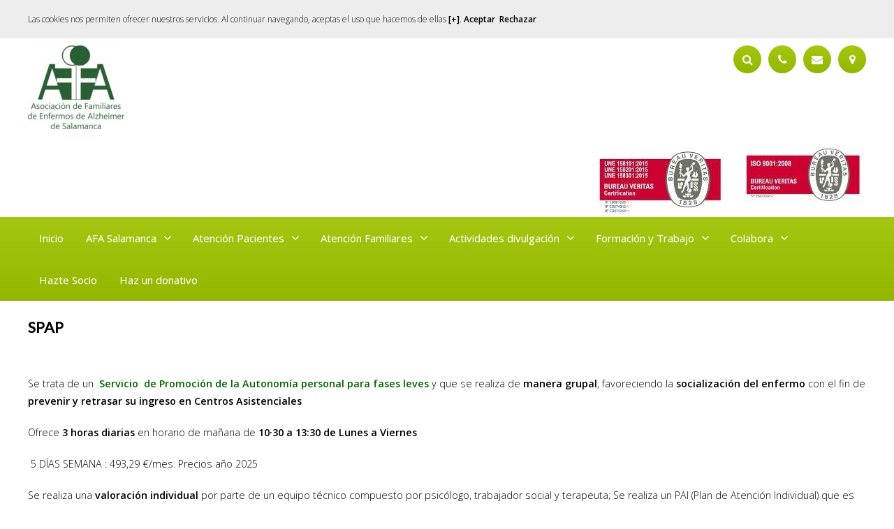

--- FILE ---
content_type: text/html; charset=utf-8
request_url: http://www.afasalamanca.org/SPAP-Servicio-Promocion-la-Autonomia-Personal-AFA-Salamanca.html
body_size: 8672
content:


<!DOCTYPE html>

<html lang="es" xml:lang="es">
<head id="ctl00_head"><meta charset="utf-8" /><meta name="viewport" content="initial-scale=0.6, maximum-scale=1.1, user-scalable=1" />
    <link rel="stylesheet" href="http://static.esla.com/css/estilosResp.min.css?v=1.0.8" />
    <link rel="stylesheet" href="https://fonts.googleapis.com/css?family=Lato&amp;subset=latin,latin-ext" type="text/css" /><link rel="stylesheet" href="https://fonts.googleapis.com/css?family=Open+Sans:300,400,600,800" type="text/css" /> <script type="text/javascript"> 
 (function(i,s,o,g,r,a,m){i['GoogleAnalyticsObject']=r;i[r]=i[r]||function(){ 
 (i[r].q=i[r].q||[]).push(arguments)},i[r].l=1*new Date();a=s.createElement(o), 
 m=s.getElementsByTagName(o)[0];a.async=1;a.src=g;m.parentNode.insertBefore(a,m) 
 })(window,document,'script','//www.google-analytics.com/analytics.js','ga'); 
 ga('create', 'UA-47543139-43', 'auto'); 
 ga('send', 'pageview'); 
 </script>
    <!--[if lte IE 8]>
        <script src="https://html5shiv.googlecode.com/svn/trunk/html5.js"></script>
        <script src="https://cdnjs.cloudflare.com/ajax/libs/respond.js/1.4.2/respond.min.js"></script>
    <![endif]-->
    
<meta name="title" content="SPAP" />
<meta name="description" content=" Se trata de un  Servicio  de Promoción de la Autonomía personal para fases leves y que se realiza de manera grupal, favoreciendo la socialización del enfermo con el fin de prevenir y retrasar su ingreso en Centros AsistencialesOfrece 3 horas diarias en horario de" />

<link rel="stylesheet" href="http://static.esla.com/css/temas/tema-003.css" />
<link rel="shortcut icon" href="http://www.afasalamanca.org/img/cargadas/43181/favicon.ico" /><title>
	AFA-Salamanca - SPAP: Servicio de Promoción de la Autonomía Personal
</title></head>
<body>
    <form method="post" action="./SPAP-Servicio-Promocion-la-Autonomia-Personal-AFA-Salamanca.html?idDominio=43181&amp;idMenu=70245" id="aspnetForm">
<div class="aspNetHidden">
<input type="hidden" name="__EVENTTARGET" id="__EVENTTARGET" value="" />
<input type="hidden" name="__EVENTARGUMENT" id="__EVENTARGUMENT" value="" />
<input type="hidden" name="__VIEWSTATE" id="__VIEWSTATE" value="/wEPDwUKLTI5NzQxMTEwOWRkn1EEXpcNe2tdGkUMojz5jekSI9E=" />
</div>

<script type="text/javascript">
//<![CDATA[
var theForm = document.forms['aspnetForm'];
if (!theForm) {
    theForm = document.aspnetForm;
}
function __doPostBack(eventTarget, eventArgument) {
    if (!theForm.onsubmit || (theForm.onsubmit() != false)) {
        theForm.__EVENTTARGET.value = eventTarget;
        theForm.__EVENTARGUMENT.value = eventArgument;
        theForm.submit();
    }
}
//]]>
</script>


<div class="aspNetHidden">

	<input type="hidden" name="__VIEWSTATEGENERATOR" id="__VIEWSTATEGENERATOR" value="8D0E13E6" />
</div>
        <div id="ctl00_pnlSuperior">
	<div data-bloque="40464" class="divEncabezado divFondoDefault"><div class="columnaCentral"><div class="divLogo"><a href="http://www.afasalamanca.org" title="AFA-Salamanca"><img src="http://static.esla.com/img/cargadas/43181/logo40464_6-1-930x120.jpg" class="imgLogo" alt="Imagen AFA-Salamanca" /><h1 class="h1Header">AFA-Salamanca</h1></a></div><a href="http://www.google.es" data-title="Ubicacación" class="btnEncabezado" ><i class="fa fa-map-marker"></i><span>Ubicacación</span></a>
<a href="mailto:afasalamanca@alzheimersalamanca.com" data-title="Enviar email a afasalamanca@alzheimersalamanca.com" class="btnEncabezado emailContacto"><i class="fa fa-envelope" aria-hidden="true"></i><span> Contacto</span></a><a href="tel:923282561" data-title="Llamar a 923 282 561" class="btnEncabezado"><i class="fa fa-phone"></i><span> 923 282 561</span></a><a href="buscadorResp.aspx?idDominio=43181&idBloque=40464" class="btnEncabezado" data-title="Buscar texto"><i class="fa fa-search"></i><span> Buscar</span></a></div><br class="fin" /></div><section data-bloque="107173" class="divFondoDefault"><article class="columnaCentral"><p><img alt="Logo ISO 9001:2008" src="http://static.esla.com/img/cargadas/43181/logo ISO 9001 superpequeño.jpg" style="float:right" /><img alt="Logo UNES 158101,185201, 158301" src="http://static.esla.com/img/cargadas/43181/logos UNES superpequeño.jpg" style="float:right" /><span style="color:#FFFFFF"><span style="font-size:1em">&nbsp;</span><span style="font-size:8px">&lt;script&gt;</span></span></p>
</article><br class="fin"/></section><nav data-bloque="40379" class="divColorBase menuFijar"><div class="columnaCentral navegacion"><ul class="slimmenu"><li><a  href="http://www.afasalamanca.org" >Inicio</a></li><li><a href="#" style="cursor:default" >AFA Salamanca</a><ul><li><a  href="http://www.afasalamanca.org/Breve-Historico-AFA-Salamanca.html" >Breve Hist&#243;rico</a></li><li><a href="#" style="cursor:default" >Qu&#233; es el Alzheimer</a><ul><li><a  href="http://www.afasalamanca.org/Definicion-sintomas-evolucion-y-tratamiento-AFA-Salamanca.html" >Definici&#243;n s&#237;ntomas evoluci&#243;n y tratamiento</a></li><li><a  href="http://www.afasalamanca.org/Preguntas-mas-frecuentes-AFA-Salamanca.html" >Preguntas m&#225;s frecuentes</a></li><li><a  href="http://www.afasalamanca.org/Impacto-en-la-familia-AFA-Salamanca.html" >Impacto en la familia</a></li></ul></li><li><a  href="http://www.afasalamanca.org/Organigrama-AFA-Salamanca.html" >Organigrama</a></li><li><a href="#" style="cursor:default" >Trasparencia</a><ul><li><a  href="http://www.afasalamanca.org/Memorias-y-cuenta-anuales-AFA-Salamanca.html" >Memorias y cuenta anuales</a></li><li><a  href="http://www.afasalamanca.org/Subvenciones-y-convenios-colaboracion-AFA-Salamanca.html" >Subvenciones y convenios de colaboraci&#243;n</a></li></ul></li><li><a  href="http://www.afasalamanca.org/Estatutos-y-reglamento-regimen-interno-AFA-Salamanca.html" >Estatutos y reglamento de r&#233;gimen interno</a></li><li><a  href="http://www.afasalamanca.org/Mision-Vision-y-Valores-AFA-Salamanca.html" >Misi&#243;n Visi&#243;n y Valores</a></li><li><a  href="http://www.afasalamanca.org/Politica-calidad-AFA-Salamanca.html" >Pol&#237;tica de calidad</a></li></ul></li><li><a href="#" style="cursor:default" >Atenci&#243;n Pacientes</a><ul><li><a href="#" style="cursor:default" >Servicios</a><ul><li><a  href="http://www.afasalamanca.org/Centro-Residencial-AFA-Salamanca.html" >Centro Residencial</a></li><li><a  href="http://www.afasalamanca.org/Centro-Dia-AFA-Salamanca.html" >Centro de D&#237;a</a></li><li><a class="enlaceSeleccionado" href="http://www.afasalamanca.org/SPAP-Servicio-Promocion-la-Autonomia-Personal-AFA-Salamanca.html" >SPAP: Servicio de Promoci&#243;n de la Autonom&#237;a Per...</a></li><li><a  href="http://www.afasalamanca.org/Ayuda-a-domicilio-AFA-Salamanca.html" >Ayuda a domicilio</a><ul><li><a  href="http://www.afasalamanca.org/Formacion-en-la-zona-rural-AFA-Salamanca.html" >Formaci&#243;n en la zona rural</a></li><li><a  href="http://www.afasalamanca.org/En-el-ambito-urbano-AFA-Salamanca.html" >En el &#225;mbito urbano</a></li></ul></li><li><a  href="http://www.afasalamanca.org/Asistente-Personal-AFA-Salamanca.html" >Asistente Personal</a></li></ul></li><li><a  href="http://www.afasalamanca.org/Actividades-AFA-Salamanca.html" >Actividades</a><ul><li><a  href="http://www.afasalamanca.org/Terapias-especializadas-AFA-Salamanca.html" >Terapias especializadas</a></li><li><a  href="http://www.afasalamanca.org/Fisioterapia-AFA-Salamanca.html" >Fisioterapia</a></li><li><a  href="http://www.afasalamanca.org/Atencion-y-cuidados-personales-AFA-Salamanca.html" >Atenci&#243;n y cuidados personales</a></li></ul></li><li><a  href="http://www.afasalamanca.org/Otros-Servicios-AFA-Salamanca.html" >Otros Servicios</a></li><li><a href="#" style="cursor:default" >Galer&#237;a de im&#225;genes</a><ul><li><a  href="http://www.afasalamanca.org/Actividades-en-la-Residencia-AFA-Salamanca.html" >Actividades en la Residencia</a></li><li><a  href="http://www.afasalamanca.org/Actividades-en-Centro-dia-AFA-Salamanca.html" >Actividades en Centro de d&#237;a</a></li><li><a  href="http://www.afasalamanca.org/Actividades-en-Domicilios-AFA-Salamanca.html" >Actividades en Domicilios</a></li><li><a  href="http://www.afasalamanca.org/Actividades-en-Promocion-la-Autonomia-AFA-Salamanca.html" >Actividades en Promoci&#243;n de la Autonom&#237;a</a></li></ul></li><li><a  href="http://www.afasalamanca.org/Como-puedo-acceder-a-estos-servicios-AFA-Salamanca.html" >C&#243;mo puedo acceder a estos servicios</a></li></ul></li><li><a href="#" style="cursor:default" >Atenci&#243;n Familiares</a><ul><li><a  href="http://www.afasalamanca.org/Individual-AFA-Salamanca.html" >Individual</a></li><li><a  href="http://www.afasalamanca.org/Grupal-AFA-Salamanca.html" >Grupal</a></li><li><a  href="http://www.afasalamanca.org/Programa-Psicoeducativo-AFA-Salamanca.html" >Programa Psicoeducativo</a></li><li><a  href="http://www.afasalamanca.org/Informacion-y-Asesoramiento-AFA-Salamanca.html" >Informaci&#243;n y Asesoramiento</a></li></ul></li><li><a href="#" style="cursor:default" >Actividades divulgaci&#243;n</a><ul><li><a  href="http://www.afasalamanca.org/Dia-Mundial-AFA-Salamanca.html" >Dia Mundial</a></li><li><a  href="http://www.afasalamanca.org/Cena-Benefica-AFA-Salamanca.html" >Cena Ben&#233;fica</a></li><li><a  href="http://www.afasalamanca.org/Mesas-informativas-AFA-Salamanca.html" >Mesas informativas</a></li><li><a  href="http://www.afasalamanca.org/Noticias-actualidad-AFA-Salamanca.html" >Noticias de actualidad</a></li><li><a  href="http://www.afasalamanca.org/Otras-Actividades-AFA-Salamanca.html" >Otras Actividades</a></li></ul></li><li><a href="#" style="cursor:default" >Formaci&#243;n y Trabajo</a><ul><li><a  href="http://www.afasalamanca.org/Practicas-academicas-AFA-Salamanca.html" >Pr&#225;cticas acad&#233;micas</a></li><li><a  href="http://www.afasalamanca.org/Formacion-del-voluntariado-AFA-Salamanca.html" >Formaci&#243;n del voluntariado</a></li><li><a  href="http://www.afasalamanca.org/Formacion-Interna-AFA-Salamanca.html" >Formaci&#243;n Interna</a></li><li><a  href="http://www.afasalamanca.org/Bolsa-empleo-AFA-Salamanca.html" >Bolsa de empleo</a></li><li><a  href="http://www.afasalamanca.org/Dejanos-tu-Curriculum-AFA-Salamanca.html" >D&#233;janos tu Curr&#237;culum</a></li></ul></li><li><a  href="http://www.afasalamanca.org/Colabora-AFA-Salamanca.html" >Colabora</a><ul><li><a  href="http://www.afasalamanca.org/Hazte-Socio-AFA-Salamanca-70232.html" >Hazte Socio</a></li><li><a  href="http://www.afasalamanca.org/Haz-un-donativo-AFA-Salamanca-70264.html" >Haz un donativo</a></li><li><a  href="http://www.afasalamanca.org/Adquiere-tu-camiseta-AFA-Salamanca.html" >Adquiere tu camiseta</a></li><li><a  href="http://www.afasalamanca.org/Hazte-voluntario-AFA-Salamanca.html" >Hazte voluntario</a></li><li><a  href="http://www.afasalamanca.org/Legados-AFA-Salamanca.html" >Legados</a></li><li><a  href="http://www.afasalamanca.org/Entidades-colaboradoras-AFA-Salamanca.html" >Entidades colaboradoras</a></li></ul></li><li><a  href="http://www.afasalamanca.org/Hazte-Socio-AFA-Salamanca-137249.html" >Hazte Socio</a></li><li><a  href="http://www.afasalamanca.org/Haz-un-donativo-AFA-Salamanca-139319.html" >Haz un donativo</a></li></ul></div></nav>
</div>


        
    
    <div id="ctl00_cphBody_pnlHome">
	<section data-bloque="107150" class="divFondoDefault"><article class="columnaCentral"><h2 class="tituloTexto">SPAP</h2><p>&nbsp;</p>

<p>Se trata de un&nbsp; <span style="color:#006400"><strong>Servicio &nbsp;de Promoci&oacute;n de la Autonom&iacute;a personal para fases leves</strong></span> y que se realiza de <strong>manera grupal</strong>, favoreciendo la <strong>socializaci&oacute;n del enfermo</strong> con el fin de<strong> prevenir y retrasar su ingreso en Centros Asistenciales</strong></p>

<p>Ofrece <strong>3 horas diarias</strong> en horario de ma&ntilde;ana de <strong>10&middot;30 a 13:30 de Lunes a Viernes</strong></p>

<p>&nbsp;5 D&Iacute;AS SEMANA : 493,29 &euro;/mes. Precios a&ntilde;o 2025</p>

<p>Se realiza una <strong>valoraci&oacute;n individual</strong> por parte de un equipo t&eacute;cnico compuesto por&nbsp;psic&oacute;logo, trabajador social y terapeuta;&nbsp;Se realiza un PAI (Plan de Atenci&oacute;n Individual) que es revisado cada seis meses.</p>

<p>Las <strong>actividades </strong>que se realizan en este servicio son de dos tipos:</p>

<ul>
	<li><strong><span style="color:#006400">Actividades f&iacute;sicas</span></strong>: psocomotricidad, ejercicio aer&oacute;bico y Wiiterapia con la Wii fit</li>
	<li><strong><span style="color:#006400">Actividades cognitivas</span></strong>: memoria, musicoterapia, laborterapia, expresi&oacute;n corporal, cuidado personal, relajaci&oacute;n, ludoterapia y&nbsp; Wiiterapia.</li>
</ul>

<p>&nbsp;</p>
</article><br class="fin"/></section>
</div>
   


        <div id="ctl00_pnlInferior">
	<div data-bloque="115018" class="divWidgetFacebookExt divWidgetExt divFondoDefault"><div class="columnaCentral"><div class="divMarcoFb"><iframe src="https://www.facebook.com/plugins/likebox.php?href=http%3A%2F%2Fwww.facebook.com%2FAFASalamanca&amp;colorscheme=light&amp;connections=4&amp;stream=true&amp;header=false&amp;height=394" scrolling="no" frameborder="0" style="background-color:#fff;width:100%;height:393px;border:none;" <!--[if ie]> allowTransparency="true" <![end if]--> title="Me gusta"></iframe></div></div></div><footer data-bloque="40383" class="divColorSecundario"><div class="divDestacados"><div class="columnaCentral"><div class="divColumna3"><i class="fa fa-home"></i><strong>AFA-Salamanca</strong><br/>Bienvenido a la web de AFA-Salamanca
<div><a target="_blank"  href="http://eslaweb.com/admin/default.aspx?idDominio=43181"><i class="fa fa-caret-right"></i>Acceder a la administración</a><br/>
<a target="_blank"  href="http://www.afasalamanca.org/Aviso-Legal-AFA-Salamanca.html"><i class="fa fa-caret-right"></i>Aviso Legal</a><br/>
<a target="_blank"  href="http://www.afasalamanca.org/Politica-privacidad-AFA-Salamanca.html"><i class="fa fa-caret-right"></i>Política de protección de datos</a><br/>
<a target="_blank"  href="http://www.afasalamanca.org/Politica-cookies-AFA-Salamanca.html"><i class="fa fa-caret-right"></i>Política de cookies</a><br/>
<a href="Quejas-y-sugerencias-AFA-Salamanca.html"><i class="fa fa-caret-right"></i>Quejas y sugerencias</a><br/>
<a href="Prevencion-del-acoso-AFA-Salamanca.html"><i class="fa fa-caret-right"></i>Prevención del acoso</a><br/>
<a href="Canal-denuncias-AFA-Salamanca.html"><i class="fa fa-caret-right"></i>Canal de denuncias</a><br/>
</div></div><div class="divColumna3"><i class="fa fa-thumbs-up"></i><strong>Síguenos</strong><br/>
<div><a target="_blank" href="https://es-es.facebook.com/AFASalamanca"><i class="fa fa-facebook"></i>Facebook</a><br/>
<a target="_blank" href="https://twitter.com/afasalamanca1"><i class="fa fa-twitter"></i>Twitter</a><br/>
<a target="_blank"  href="https://www.instagram.com/afasalamanca/"><i class="fa fa-caret-right"></i>Instagram</a><br/>
<a target="_blank"  href="http://afasalamanca.blogspot.com.es/"><i class="fa fa-caret-right"></i>Blog</a><br/>
<a target="_blank"  href="http://www.afasalamanca.org"><i class="fa fa-caret-right"></i>Página Web</a><br/>
</div></div><div class="divColumna3"><i class="fa fa-comments"></i><strong>Contacto</strong><br/>
<div>
<a href="mailto:afasalamanca@alzheimersalamanca.com" title="Email"><i class="fa fa-envelope"></i> afasalamanca@alzheimersalamanca.com</a><br/>
<a href="tel:923282561" title="Teléfono"><i class="fa fa-phone"></i> 923 282 561</a><br/>
<br/>EXTENSIONES<br/>Administración   1<br/>Psicología   2<br/>Enfermería   3<br/>Medicina   4<br/>Coordinación   5<br/>Trabajo Social   6</div>
</div></div></div></footer>
</div>
        <a id="btnSubir" title="Subir"><i class="fa fa-angle-up"></i></a>
        <input type="hidden" name="ctl00$hddIdMenu" id="ctl00_hddIdMenu" value="70245" />
        <input type="hidden" name="ctl00$hddIdDominio" id="ctl00_hddIdDominio" value="43181" />
        <input type="hidden" name="ctl00$hddIdioma" id="ctl00_hddIdioma" />
    </form>

    
    <div id="divCookies">
        <div class="columnaCentral">
            
            <p>Las cookies nos permiten ofrecer nuestros servicios. Al continuar navegando, aceptas el uso que hacemos de ellas <a href="#" id="btnMasInfoCookies">[+]</a>. <a href="#" id="btnAceptarCookies">Aceptar</a>&nbsp;&nbsp;<a href="#" id="btnRechazarCookies">Rechazar</a></p>
            
        </div>
        <div id="divInfoCookies" style="display: none">

            
            <div>
                <h3>Política de Cookies</h3>
                <p>
                    Utilizamos cookies para facilitar el uso de nuestra página web. Las cookies son pequeños ficheros de información que nos permiten comparar y entender cómo nuestros usuarios navegan a través de nuestra página web, y de esta manera poder mejorar consecuentemente el proceso de navegación. Las cookies que utilizamos no almacenan dato personal alguno, ni ningún tipo de información que pueda identificarle.  
                </p>
                <p>
                    En caso de no querer recibir cookies, por favor configure su navegador de Internet para que las borre del disco duro de su ordenador, las bloquee o le avise en caso de instalación de las mismas. Para continuar sin cambios en la configuración de las cookies, simplemente continúe en la página web.  
                </p>
                <p>
                    Puedes obtener más información sobre las cookies y su uso en www.aboutcookies.org.  
                </p>
                <p>
                    Los tipos de cookies que utilizamos  
                </p>
                <ul>
                    <li><strong>Cookies estrictamente necesarias</strong>: Estas cookies son necesarias para el correcto uso de la página web, permitiendo el acceso a secciones que cuentan con filtros de seguridad. Sin estas cookies, muchos de los servicios disponibles no estarían operativos.</li>
                    <li><strong>Cookies de Navegación</strong>: Estas cookies recogen información sobre el uso que las visitas hacen de la web, por ejemplo páginas vistas, errores de carga...
                        Es información genérica y anónima, donde no se incluyen datos personales, ni se recoge información que identifique a los visitantes; siendo el objetivo último mejorar el funcionamiento de la web. Al visitar nuestra página web, acepta la instalación de estas cookies en su dispositivo.  </li>
                    <li><strong>Cookies Funcionales</strong>: Estas cookies permiten recordar información (como su nombre de usuario, idioma o la región en la que se encuentra) y características más personales. Por ejemplo, la posibilidad de ofrecer contenido personalizado basado en la información y criterios que hayas proporcionado voluntariamente. Estas cookies también pueden utilizarse para recordar los cambios realizados en el tamaño del texto, fuentes y otras partes personalizables de la página web. También se utilizan para ofrecer algunos servicios solicitados, como ver un video o comentar en un blog. La información que recopilan estas cookies puede ser anónima y no podrá ser seguida su actividad en otras páginas web. </li>
                </ul>
                <p>
                    Al visitar nuestra página web, aceptas la instalación de estas cookies en tu dispositivo.  
                </p>
                <p>
                    Cómo administrar las cookies en los ordenadores 
                </p>
                <p>
                    Si quieres permitir el uso de cookies de nuestro sitio web, por favor sigue las siguientes instrucciones.  
                </p>
                <h3>Google Chrome </h3>
                <ol>
                    <li>Al abrir el navegador, haz clic en "herramientas" en la parte superior y selecciona la pestaña de "opciones". </li>
                    <li>Dentro de opciones, haz clic en"privacidad". </li>
                    <li>Marca "permitir la administración de cookies". </li>
                </ol>
                <h3>Microsoft Internet Explorer </h3>
                <ol>
                    <li>Al abrir el navegador, haz clic en "herramientas" en la parte superior y selecciona la pestaña de "opciones". </li>
                    <li>Revisa la pestaña de "Privacidad" asegurándote está configurada con un nivel de seguridad medio o inferior. </li>
                    <li>Si la configuración de Internet no es media se estarán bloqueando las cookies. </li>
                </ol>
                <h3>Mozilla Firefox</h3>
                <ol>
                    <li>Al abrir el navegador, haz clic en "herramientas" en la parte superior y selecciona la pestaña de "opciones". </li>
                    <li>Selecciona el icono de Privacidad </li>
                    <li>Haz clic en cookies, y marca: "permitir la instalación de cookies". </li>
                </ol>
                <h3>Safari</h3>
                <ol>
                    <li>Al abrir el navegador, haz clic en "herramientas" en la parte superior y selecciona la pestaña de "opciones".</li>
                    <li>Haz clic en la pestaña de "Seguridad" y revisa si la opción "Bloquear el acceso de cookies de terceros" está marcada o no. </li>
                    <li>Haz clic en "guardar". </li>
                </ol>

                <h3>La instalación de cookies en Mac </h3>
                <p>
                    Si tienes un Mac y quieres permitir el acceso de nuestras cookies en tu ordenador, por favor sigue las siguientes instrucciones:  
                        Microsoft Internet Explorer 5.0 en OSX 
                </p>
                <ol>
                    <li>Accede a "Explorer" y selecciona "Preferencias" en la barra de navegación.</li>
                    <li>Haz scroll hacia abajo hasta que veas "Cookies" justo debajo de archivos recibidos. </li>
                    <li>Marca "No volver a preguntar". </li>
                </ol>

                <h3>Safari en OSX </h3>
                <ol>
                    <li>Accede a Safari y selecciona "Preferencias" en la barra de navegación. </li>
                    <li>Haz clic en la pestaña de "Seguridad" y marca la opción "aceptar cookies" </li>
                    <li>Selecciona la opción: "Sólo desde el sitio web actual en que estoy navegando" </li>
                </ol>

                <h3>Mozilla y Netscape en OSX </h3>
                <ol>
                    <li>Accede a "Mozilla" o "Netscape" y en la parte superior de tu navegador, marca la opción de "Preferencias" </li>
                    <li>Haz scroll hacia abajo hasta que veas "Cookies" justo debajo de "Privacidad y Seguridad". </li>
                    <li>Marca la opción "Permitir el acceso de cookies sólo desde el sitio web actual" </li>
                </ol>

                <h3>Opera</h3>
                <ol>
                    <li>Accede a "Opera" y selecciona "Menú" y "Ajustes" en la barra de navegación. </li>
                    <li>Selecciona "Preferencias" y haz clic en la pestaña de "Avanzado". </li>
                    <li>Marca la opción "Aceptar cookies"</li>
                </ol>
            </div>
            
        </div>
    </div>
    

    <script src="https://ajax.googleapis.com/ajax/libs/jquery/1.12.4/jquery.min.js"></script>
    <script src="https://ajax.googleapis.com/ajax/libs/jqueryui/1.11.4/jquery-ui.min.js"></script>
    <script src="http://static.esla.com/js/funcionesResp.min.js?v=2.4.0"></script>

    
    <script>

        $(document).ready(function () {
            $("body").prepend($("#divCookies"));
            $("#divCookies").css({ display: 'block' });
            $("#btnMasInfoCookies").click(function (e) {
                e.preventDefault();
                $("#divInfoCookies").slideToggle(600, 'easeOutExpo');
                //if ($(this).html() == "[-]") { $(this).html('[+]') }
                //else { $(this).html('[-]') }
            });

            $("#btnAceptarCookies").click(function () { setCookie("acCks43181", 1, 365); });
            $("#btnRechazarCookies").click(function () { setCookie("acCks43181", 0, 365); });
            if (getCookie("acCks43181") == 1) { $("#divCookies").css({ display: 'none' }); };
        });
    </script>
    <div id="ctl00_pnlScripts">

</div>
    
    

    
</body>
<link rel="stylesheet" href="https://maxcdn.bootstrapcdn.com/font-awesome/4.7.0/css/font-awesome.min.css" />
</html>


--- FILE ---
content_type: text/css
request_url: http://static.esla.com/css/estilosResp.min.css?v=1.0.8
body_size: 19859
content:
*{font-family:'Open Sans',sans-serif;-moz-box-sizing:border-box;-webkit-box-sizing:border-box;box-sizing:border-box}body{margin:0;padding:0;overflow-x:hidden;min-width:400px;font-size:.9em;height:100%;font-weight:300}hr{border-left:none;border-right:none;border-bottom:none;border-top:none;display:block;clear:both;margin:0;height:30px}strong{font-weight:600}nav{font-size:0;min-height:50px;display:block;z-index:2000;letter-spacing:-4px;background:rgba(0,0,0,.1)}article{clear:both;padding-bottom:25px;font-size:1.3em}article p{line-height:180%;margin-top:0;margin-bottom:0;padding-top:10px;padding-bottom:10px}article table{width:100%}article h1{font-size:1.8em;padding:25px 0 0 0;margin:0;font-weight:600}article h2{font-size:1.5em}footer{padding:30px 0;clear:both;opacity:0}.btnEncabezado{position:relative;float:right;text-align:center;-moz-border-radius:50%;-webkit-border-radius:50%;border-radius:50%;display:inline-block;padding:0;text-decoration:none;height:40px;line-height:40px;font-size:16px;margin-left:10px;background:rgba(0,0,0,.1);-moz-transition:background .2s .2s ease-in;-o-transition:background .2s .2s ease-in;-webkit-transition:background .2s .2s ease-in;transition:background .2s .2s ease-in;outline:none}.btnEncabezado:after{background:#333;background:rgba(0,0,0,.7);-moz-border-radius:5px;-webkit-border-radius:5px;border-radius:5px;bottom:-10px;color:#fff;content:attr(data-title);right:0;padding:0 10px;position:absolute;z-index:98;font-size:13px;line-height:36px;white-space:nowrap;height:0;-moz-transition:all .1s ease-in-out;-o-transition:all .1s ease-in-out;-webkit-transition:all .1s ease-in-out;transition:all .1s ease-in-out;overflow:hidden;-moz-transform:scale(.7);-ms-transform:scale(.7);-o-transform:scale(.7);-webkit-transform:scale(.7);transform:scale(.7)}.btnEncabezado:hover:after{height:36px;bottom:-46px;-moz-transform:scale(1);-ms-transform:scale(1);-o-transform:scale(1);-webkit-transform:scale(1);transform:scale(1)}.btnEncabezado:before{bottom:-16px;-moz-transition:all .1s ease-in-out;-o-transition:all .1s ease-in-out;-webkit-transition:all .1s ease-in-out;transition:all .1s ease-in-out;border:solid;border-width:0 6px 6px 6px;border-color:transparent;right:14px;position:absolute;z-index:99;content:""}.btnEncabezado:hover:before{border-color:#333 transparent;border-color:rgba(0,0,0,.7) transparent;bottom:-10px}.btnEncabezado span{display:inline-block;width:0;overflow:hidden;float:right;height:32px;opacity:0;font-size:14px}.btnEncabezado i{display:inline-block;text-align:center;line-height:39px;width:40px;-moz-border-radius:50%;-webkit-border-radius:50%;border-radius:50%}.btnEncabezado:hover{-moz-transition:background .2s ease-out;-o-transition:background .2s ease-out;-webkit-transition:background .2s ease-out;transition:background .2s ease-out}.btnEncabezado:hover i{background:rgba(0,0,0,.05)}.h1Header{display:none !important}header h2{margin-top:0}h1{font-family:'Lato','Open Sans',sans-serif}h2{font-family:'Lato','Open Sans',sans-serif;padding:25px 0 0 0;margin:0;font-weight:600}h2.tituloTexto a{color:inherit;text-decoration:inherit}h2.tituloTexto a:hover{cursor:pointer;color:#666}#divCookies{line-height:25px;padding:3px 0;clear:both;font-size:16px;background:#ededed}#divCookies a{font-weight:600;text-decoration:none;color:#000;line-height:25px;clear:both}#divCookies a:hover{text-decoration:none}#divInfoCookies{width:100%;padding:10px 20px 20px 20px}#divInfoCookies div{background:#fff;font-size:1.1em;height:100%;overflow-y:scroll;padding:15px;max-height:300px;-moz-border-radius:3px;-webkit-border-radius:3px;border-radius:3px}.divTextura{background:#f5f5f5}.oculto{opacity:0}.fin{clear:both}.finDer{clear:right}.listaEstado{list-style-image:url(../img/list_item.gif);padding:0 0 0 20px}.liEnlazado{cursor:pointer !important}.columnaCentral{padding:0 20px;-moz-transition:width .2s;-o-transition:width .2s;-webkit-transition:width .2s;transition:width .2s}.banner{opacity:0}.contenidoSlide{height:100%;-moz-box-sizing:border-box;-webkit-box-sizing:border-box;box-sizing:border-box;padding:0;color:#000;text-align:left}.contenidoSlide .botonAccion{font-family:'Lato','Open Sans',sans-serif;display:block;font-size:1.4em;line-height:50px}.contenidoSlide>div{-moz-box-sizing:border-box;-webkit-box-sizing:border-box;box-sizing:border-box;height:100%;font-size:1.1em;-moz-transition:opacity 1s .2s ease-in;-o-transition:opacity 1s .2s ease-in;-webkit-transition:opacity 1s .2s ease-in;transition:opacity 1s .2s ease-in;opacity:.3}.contenidoSlide>div h2{margin-top:20px;-moz-transition:margin .4s .6s ease-out,opacity .4s .6s ease-out;-o-transition:margin .4s .6s ease-out,opacity .4s .6s ease-out;-webkit-transition:margin .4s .6s ease-out,opacity .4s .6s ease-out;transition:margin .4s .6s ease-out,opacity .4s .6s ease-out;opacity:0;padding-top:10px;padding-bottom:10px}.contenidoSlide>div p{margin-top:30px;-moz-transition:margin .4s .7s ease-out,opacity .4s .7s ease-out;-o-transition:margin .4s .7s ease-out,opacity .4s .7s ease-out;-webkit-transition:margin .4s .7s ease-out,opacity .4s .7s ease-out;transition:margin .4s .7s ease-out,opacity .4s .7s ease-out;opacity:0}.contenidoSlide>div a{-moz-transition:opacity .4s .8s ease-out;-o-transition:opacity .4s .8s ease-out;-webkit-transition:opacity .4s .8s ease-out;transition:opacity .4s .8s ease-out;opacity:0}.fondoSlide-0{padding-left:20px;padding-right:20px;background-color:#fafafa;background:rgba(255,255,255,.8);background:linear-gradient(rgba(255,255,255,.8),rgba(255,255,255,.1));color:#000;text-shadow:0 0 20px #fff}.fondoSlide-1{padding-left:20px;padding-right:20px;background-color:#222;background:rgba(0,0,0,.8);background:linear-gradient(rgba(0,0,0,.8),rgba(0,0,0,.1));color:#fff;text-shadow:0 0 20px #000}.fondoSlide-2{color:#000;text-shadow:0 0 10px rgba(255,255,255,.2)}.fondoSlide-3{color:#fff;text-shadow:0 0 10px rgba(0,0,0,.2)}.slick-active .contenidoSlide>div{opacity:1}.slick-active .contenidoSlide>div p{margin-top:10px;opacity:1}.slick-active .contenidoSlide>div h2{margin-top:0;opacity:1}.slick-active .contenidoSlide>div a{opacity:1}.slick-initialized{opacity:1}.slick-slide{background-position:center center;background-size:cover}.fijo{position:fixed;z-index:11;width:100%;top:0;opacity:.95;max-height:100%;overflow-y:auto;-moz-transition:opacity .1s;-o-transition:opacity .1s;-webkit-transition:opacity .1s;transition:opacity .1s}.fijo:hover{opacity:1}.navegacion{padding:0 !important}#btnSubir{position:fixed;bottom:-100px;right:10px;display:block;line-height:55px;width:55px;text-align:center;font-size:26px;cursor:pointer;-moz-transition:background .4s ease-in;-o-transition:background .4s ease-in;-webkit-transition:background .4s ease-in;transition:background .4s ease-in;border:solid 1px rgba(255,255,255,.1)}#btnSubir:hover{-moz-transition:background .2s ease-out;-o-transition:background .2s ease-out;-webkit-transition:background .2s ease-out;transition:background .2s ease-out;text-shadow:0 0 5px rgba(0,0,0,.3)}.botonAccion{background:#9ac100;vertical-align:top;color:#fff;text-align:center;text-shadow:0 1px 2px rgba(0,0,0,.25);border:0;border-bottom:3px solid rgba(0,0,0,.2);cursor:pointer;-moz-border-radius:15px;-webkit-border-radius:15px;border-radius:15px;display:inline-block;margin:0 0 2px 0;padding:0 8px;line-height:27px;font-size:15px;text-decoration:none}.botonAccion:active{margin:2px 0 0 0;outline:none;-webkit-box-shadow:none;-moz-box-shadow:none;box-shadow:none}.botonAccion:hover{background-color:#a2cb00}.botonAccion i{line-height:27px;margin-right:4px}.btnGrabarInline,.btnCancelarInline{border-bottom:solid 2px rgba(0,0,0,.2);border-top:solid 2px transparent}.btnGrabarInline:active,.btnCancelarInline:active{border-top:solid 2px rgba(0,0,0,.2);border-bottom:solid 2px transparent}.btnGrabarInline{background:#9ac100 !important;font-size:16px}.btnCancelarInline{background:#b00 !important;font-size:16px}.btnGrabarInline:hover{background:#a2cb00 !important}.btnCancelarInline:hover{background:#c00 !important}#divTemas{font-size:0}#divTemas>div{-moz-box-sizing:border-box;-webkit-box-sizing:border-box;box-sizing:border-box;display:inline-block;width:50%;padding:10px}.btnTema{padding:25px;height:110px;border:solid 1px #ddd;display:block;cursor:pointer;opacity:.2;-moz-border-radius:10px;-webkit-border-radius:10px;border-radius:10px}.btnTema span{display:block;float:left;width:25%;height:100%;-moz-box-shadow:0 0 4px rgba(0,0,0,.15);-webkit-box-shadow:0 0 4px rgba(0,0,0,.15);box-shadow:0 0 4px rgba(0,0,0,.15)}.btnTema:hover{border:solid 3px #aaa;padding:21px;height:110px}.btnTema.activo{border:solid 3px #666;padding:21px;height:110px}.btnTema .colorSecundario{-moz-border-radius:0 6px 6px 0;-webkit-border-radius:0 6px 6px 0;border-radius:0 6px 6px 0}.btnTema .colorFondo{-moz-border-radius:6px 0 0 6px;-webkit-border-radius:6px 0 0 6px;border-radius:6px 0 0 6px}.btnGrande{background:#9ac100;color:#fff !important;vertical-align:top;color:#fff;text-align:center;border:0;border-bottom:2px solid #8eb200;cursor:pointer;-moz-border-radius:6px;-webkit-border-radius:6px;border-radius:6px;display:inline-block;margin:0 0 2px 0;padding:0 25px;line-height:70px;font-size:22px;text-decoration:none;min-width:250px;text-shadow:0 0 5px rgba(0,0,0,.2);outline:none}.btnGrande:active{margin:2px 0 0 0;outline:none;-webkit-box-shadow:none;-moz-box-shadow:none;box-shadow:none}.btnGrande:hover{background:#a2cb00}.btnGrande i{line-height:50px;margin-right:4px;font-size:30px}#btnLogo2{display:inline-block}.divDestacados{padding:30px 0}.divDestacado,.divDestacadoImg{vertical-align:top;-moz-box-sizing:border-box;-webkit-box-sizing:border-box;box-sizing:border-box}.divDestacado i{margin-left:-70px;font-size:30px;float:left;width:52px;line-height:52px;display:block;-moz-border-radius:26px;-webkit-border-radius:26px;border-radius:26px;text-align:center;-moz-transition:all .4s ease-out;-o-transition:all .4s ease-out;-webkit-transition:all .4s ease-out;transition:all .4s ease-out}.divDestacado>a,.divDestacado>span{padding:20px 10px 20px 70px;display:block;text-decoration:none;vertical-align:top;font-size:.9em}.divDestacado strong,.divColumna3 strong{font-size:1.2em;margin-bottom:10px;display:inline-block}.divDestacadoImg img{width:100%;margin-bottom:15px}.divDestacadoImg a{padding:15px;display:block;text-decoration:none;vertical-align:top;font-size:.9em;-moz-transition:all .2s ease-out;-o-transition:all .2s ease-out;-webkit-transition:all .2s ease-out;transition:all .2s ease-out}.divDestacadoImg a:hover{-moz-transform:scale(1.02);-ms-transform:scale(1.02);-o-transform:scale(1.02);-webkit-transform:scale(1.02);transform:scale(1.02);-moz-transition:all .1s ease-out;-o-transition:all .1s ease-out;-webkit-transition:all .1s ease-out;transition:all .1s ease-out}.divDestacadoImg>span{padding:15px;display:block}.divDestacadoImg strong,.divColumna3 strong{font-size:1.2em;margin-bottom:10px;display:inline-block}.divColumna3{font-size:1.2em;padding:30px 10px 30px 70px;vertical-align:top;-moz-box-sizing:border-box;-webkit-box-sizing:border-box;box-sizing:border-box;min-height:60px}.divColumna3 a{text-decoration:none;opacity:.9;padding:10px 0;display:inline-block;margin:2px 0}.divColumna3 a:hover{opacity:1}.divColumna3>i{margin-left:-70px;font-size:30px;float:left;width:52px;line-height:52px;display:block;text-align:center;-moz-transition:all .4s ease-out;-o-transition:all .4s ease-out;-webkit-transition:all .4s ease-out;transition:all .4s ease-out}.divColumna3 div i{display:inline-block;font-size:18px;width:20px;margin-right:6px;line-height:30px;text-align:center}footer .divColumna3>i{-moz-border-radius:6px 15px;-webkit-border-radius:6px 15px;border-radius:6px 15px}.divModal{width:100%;height:100%;position:fixed;-moz-box-sizing:border-box;-webkit-box-sizing:border-box;box-sizing:border-box;background:#333;background:rgba(0,0,0,.6);padding:30px;top:0;z-index:10000}.divModalInt{background:#fff;width:100%;height:100%;overflow-y:scroll;padding:20px;-moz-box-sizing:border-box;-webkit-box-sizing:border-box;box-sizing:border-box;-moz-box-shadow:0 0 20px rgba(0,0,0,.8);-webkit-box-shadow:0 0 20px rgba(0,0,0,.8);box-shadow:0 0 20px rgba(0,0,0,.8)}.btnCerrar{width:32px;height:32px;line-height:32px;font-size:18px;text-align:center;display:block;position:absolute;top:15px;right:15px;background:#ff4949;-moz-box-shadow:0 0 8px rgba(0,0,0,.5);-webkit-box-shadow:0 0 8px rgba(0,0,0,.5);box-shadow:0 0 8px rgba(0,0,0,.5)}.btnCerrar i{color:#fff}.btnCerrar:hover{background:#ff7676}#divToque{background-image:url(../img/toque-personal.jpg);background-repeat:no-repeat;background-position:center top;height:160px;padding:20px;background-color:#edf3f7}#divToque div{height:100%}#divToque h2{padding:0;margin-bottom:0}#divToqueInt{-moz-box-sizing:border-box;-webkit-box-sizing:border-box;box-sizing:border-box;background-color:#fff;background:rgba(255,255,255,.8);-moz-transition:width .2s;-o-transition:width .2s;-webkit-transition:width .2s;transition:width .2s;padding:20px;box-sizing:border-box;height:100%;font-size:.9em;-moz-border-radius:4px;-webkit-border-radius:4px;border-radius:4px;color:#000}#divToqueInt p{margin-bottom:0}.divFormulario{padding:0 0 20px 0;font-size:0}.divFormulario h2{font-size:16px !important;border-bottom:solid 2px rgba(0,0,0,.1);padding:10px 0}.divFormulario .spanTexto{font-size:14px}.divLabel,.divFormulario>label.divLabel,.divFormulario>label{font-size:16px;padding-top:18px;padding-bottom:8px;-moz-box-sizing:border-box;-webkit-box-sizing:border-box;box-sizing:border-box;line-height:22px}.divCampo{padding:10px 0 0 0;-moz-box-sizing:border-box;-webkit-box-sizing:border-box;box-sizing:border-box}.divCampo input[type="text"],.divCampo input[type="password"],.divCampo input[type="email"],.divCampo input[type="search"],.divCampo textarea,.divCampo select{width:100%;border:none;font-size:16px;line-height:24px;padding:5px 10px;border:solid 2px #ddd;outline:none;-moz-box-sizing:border-box;-webkit-box-sizing:border-box;box-sizing:border-box;background:#fafafa;-moz-border-radius:2px;-webkit-border-radius:2px;border-radius:2px}.divCampo input[type="text"]:focus,.divCampo input[type="password"]:focus,.divCampo input[type="email"]:focus,.divCampo input[type="search"]:focus,.divCampo textarea:focus,.divCampo select:focus{border:solid 2px #aaa;background:#fff}.divCampo input[type="checkbox"]{margin-top:15px}.divCampo label{font-size:16px;margin-right:10px;line-height:38px}.divCampo input[type="radio"]{-moz-transform:scale(1.5);-ms-transform:scale(1.5);-o-transform:scale(1.5);-webkit-transform:scale(1.5);transform:scale(1.5);margin-left:10px;margin-right:10px;cursor:pointer}#cke_editor1{-moz-box-shadow:none !important;-webkit-box-shadow:none !important;box-shadow:none !important;border-width:2px !important}.cke_source{font-family:Consolas,'Courier New',Monospace !important;background-color:#1e1e1e !important;color:#fff !important;font-size:14px !important;padding:20px !important;-moz-box-sizing:border-box !important;-webkit-box-sizing:border-box !important;box-sizing:border-box !important}#cke_90_uiElement .cke_dialog_ui_hbox_first{display:none}.cke_dialog .ImagePreviewBox{width:410px !important;border:2px solid #f5f5f5 !important;height:250px !important}#divCrearMiWeb{text-align:center;padding:10px 20px 50px 20px}#btnCrearMiWeb{display:block}.divMapa{clear:both;height:500px}.divOrigenMapa{width:100%;padding:20px 0 20px 0}.boton{display:block;padding:9px 14px;margin:3px 0;text-decoration:none;-moz-border-radius:4px;-webkit-border-radius:4px;border-radius:4px;font-size:18px}input[type="text"],input[type="password"]{display:block}input[type="text"],input[type="search"],input[type="password"],input[type="number"],input[type="email"],input[type="tel"],select,textarea{font-size:16px;line-height:24px;padding:5px 10px;border:solid 2px #ddd;outline:none;-moz-box-sizing:border-box;-webkit-box-sizing:border-box;box-sizing:border-box}.ui-selectmenu-button{font-size:16px;line-height:24px;padding:5px 10px;border:solid 2px #ddd !important;outline:none;-moz-box-sizing:border-box;-webkit-box-sizing:border-box;box-sizing:border-box;-moz-border-radius:0 !important;-webkit-border-radius:0 !important;border-radius:0 !important;background:none !important}.ui-selectmenu-text{padding:1px 0 !important}.ui-selectmenu-menu .ui-menu-item{border:none}.ui-menu{-moz-border-radius:0 !important;-webkit-border-radius:0 !important;border-radius:0 !important;border-color:#1e90ff !important;font-weight:normal}.ui-menu .ui-state-focus,.ui-menu .ui-state-active{margin:0 !important}.ui-selectmenu-menu .ui-menu-item:hover,.ui-selectmenu-menu .ui-menu .ui-state-focus,.ui-selectmenu-menu .ui-menu .ui-state-active{background:#1e90ff !important;border:none;color:#fff}.ui-selectmenu-menu .ui-menu{padding-bottom:0 !important}.ui-menu-item{line-height:40px;padding:10px !important}.ui-menu-item .spanImg{height:80px;background-size:contain;width:80px;display:inline-block;vertical-align:top;background-repeat:no-repeat;background-position:center center;background-color:#fff}.ui-menu-item .spanImg:last-child{margin-right:10px}input[type="text"]:focus,input[type="search"]:focus,input[type="password"]:focus,input[type="number"]:focus,input[type="email"]:focus,input[type="tel"]:focus,textarea:focus{border:solid 2px #aaa}textarea{min-height:100px}.lstSubCategorias{list-style-image:url(../img/16carpeta.png)}.lstSubCategorias .fichero{list-style-image:url(../img/imgDoc/fichero.png) !important}.lstSubCategorias .ficheroWeb{list-style-image:url(../img/imgDoc/explorer.png) !important}.lstSubCategorias .ficheroTexto{list-style-image:url(../img/imgDoc/texto.png) !important}.lstSubCategorias .ficheroPdf{list-style-image:url(../img/imgDoc/pdf.png) !important}.lstSubCategorias .ficheroDoc{list-style-image:url(../img/imgDoc/word.png) !important}.lstSubCategorias .ficheroPpt{list-style-image:url(../img/imgDoc/powerpoint.png) !important}.lstSubCategorias .ficheroXls{list-style-image:url(../img/imgDoc/excel.png) !important}.lstSubCategorias .ficheroImagen{list-style-image:url(../img/imgDoc/imagen.png) !important}.lstSubCategorias .ficheroEjecutable{list-style-image:url(../img/imgDoc/ejecutable.png) !important}.lstSubCategorias .ficheroZip{list-style-image:url(../img/imgDoc/zip.png) !important}.lstSubCategorias li{padding:0;margin:0}.lstSubCategorias a{display:block;white-space:nowrap;color:#000;text-decoration:none;font-size:15px;border:solid 1px #fff;padding:8px 3px}.lstSubCategorias a:hover,.lstSubCategorias a:hover{border:solid 1px #b8d6fb;-moz-border-radius:3px;-webkit-border-radius:3px;border-radius:3px;background-color:#ebf3fd;background:linear-gradient(#fff,#ebf3fd)}.divMigasRuta{margin-top:30px}.divMigasRuta a{text-decoration:none;color:#666;display:inline-block;line-height:30px}.divMigasRuta a:hover{color:#000}.divMigasRuta .seleccionado{font-weight:bold}.divResultadoFormulario i{background:#9ac100;color:#fff;display:inline-block;width:32px;height:32px;text-align:center;line-height:32px;font-size:16px;-moz-border-radius:16px;-webkit-border-radius:16px;border-radius:16px}.divResultadoFormulario p{padding-left:38px;margin:0}#divCondiciones .tituloCuadro{margin-top:20px !important;text-align:left !important}#divCondiciones .contenidoCuadro{margin-bottom:20px !important;text-align:left !important;font-size:13px}.divAceptarCondiciones{padding:10px 0}.divAceptarCondiciones>table{margin:0 auto;font-size:15px}.divIframe{font-size:0}.divGaleria{font-size:0;text-align:center;vertical-align:top;clear:both;padding:30px 0}.divImg .spanLupa,.divImgTexto .spanLupa{line-height:138px;opacity:0;font-size:40px;display:block;text-align:center;-moz-transition:all .4s ease-out;-o-transition:all .4s ease-out;-webkit-transition:all .4s ease-out;transition:all .4s ease-out;background:rgba(0,0,0,.2);color:#fff}.divImg{display:block;margin:10px;width:230px;float:left}.divImg a.imagen,.divImgTexto a.imagen{opacity:1;width:230px;font-size:0;text-decoration:none;background-repeat:no-repeat;background-position:center center;height:138px;display:block}.divImg a.encajar,.divImgTexto a.encajar{background-size:contain}.divImg a.imagen:hover .spanLupa,.divImgTexto a.imagen:hover .spanLupa{opacity:1;font-size:60px;-moz-transition:all .1s ease-in;-o-transition:all .1s ease-in;-webkit-transition:all .1s ease-in;transition:all .1s ease-in}.divImg a.imagen:active .spanLupa,.divImgTexto a.imagen:active .spanLupa{font-size:50px;-moz-transition:all .1s ease-in;-o-transition:all .1s ease-in;-webkit-transition:all .1s ease-in;transition:all .1s ease-in}.divImg .spanTitulo{font-size:13px;display:block;text-align:center;font-weight:bold;height:40px;padding:5px 0}.divImg .spanTexto{font-size:12px;height:180px;color:#555;text-align:left;margin-top:0;overflow-y:auto;margin-bottom:20px;display:block}.divImg .spanTexto p{margin-top:0}.proporcionVer .divImg .spanLupa,.proporcionVer .divImgTexto .spanLupa{line-height:230px}.proporcionVer .divImg{width:138px}.proporcionVer .divImg a.imagen,.proporcionVer .divImgTexto a.imagen{width:138px;height:230px}.proporcionVer .divImg .spanTexto{height:230px}.proporcionCua .divImg .spanLupa,.proporcionCua .divImgTexto .spanLupa{line-height:230px}.proporcionCua .divImg{width:230px}.proporcionCua .divImg a.imagen,.proporcionCua .divImgTexto a.imagen{width:230px;height:230px}.proporcionCua .divImg .spanTexto{height:230px}.divImgTexto{display:block;margin:5px;clear:both;padding:10px 0;text-align:left}.divImgTexto .spanTitulo{font-size:15px;font-weight:bold;padding:5px 0}.divImgTexto a.imagen{float:left;margin:0 10px 10px 0}.divImgTexto .spanTexto{font-size:13px;text-align:left;margin-bottom:20px;color:#555}.botonesEditar{letter-spacing:normal;position:absolute;z-index:100000;left:-220px;background:#333;width:50px;margin-top:6px;overflow-x:hidden;opacity:0;-moz-transition:opacity .5s .2s ease-out,width .2s ease-out;-o-transition:opacity .5s .2s ease-out,width .2s ease-out;-webkit-transition:opacity .5s .2s ease-out,width .2s ease-out;transition:opacity .5s .2s ease-out,width .2s ease-out}.botonesEditar:hover{width:246px;opacity:1 !important;-moz-transition-delay:0 !important;-o-transition-delay:0 !important;-webkit-transition-delay:0 !important;transition-delay:0 !important}.botonesEditar span{display:inline-block;font-size:15px;line-height:38px;float:left}.botonesEditar span.classChanger{width:40px;height:40px;-moz-box-sizing:border-box;-webkit-box-sizing:border-box;box-sizing:border-box}.botonesEditar i{width:50px;padding-right:6px;text-align:center;line-height:38px;float:left;font-size:22px;margin-left:-50px}.botonesEditar a{padding:6px 6px 6px 55px;-moz-box-sizing:border-box;-webkit-box-sizing:border-box;box-sizing:border-box;display:block;overflow:hidden;width:246px;text-decoration:none;color:#fff !important;text-align:left;line-height:44px;font-size:22px;opacity:.4;-moz-transition:all .2s ease-in-out;-o-transition:all .2s ease-in-out;-webkit-transition:all .2s ease-in-out;transition:all .2s ease-in-out;font-size:28px}.botonesEditar a:hover{-moz-transition:all .1s ease-in-out;-o-transition:all .1s ease-in-out;-webkit-transition:all .1s ease-in-out;transition:all .1s ease-in-out;opacity:1;background:#000}.botonesEditar a:hover i{color:#93b700 !important}.spanMensaje{font-size:13px !important;padding-left:36px;-moz-box-sizing:border-box;-webkit-box-sizing:border-box;box-sizing:border-box}.spanMensaje i{color:#93b700 !important}span.classChanger:nth-child(5){-moz-border-radius:0 10px 10px 0;-webkit-border-radius:0 10px 10px 0;border-radius:0 10px 10px 0}span.classChanger:nth-child(2){-moz-border-radius:10px 0 0 10px;-webkit-border-radius:10px 0 0 10px;border-radius:10px 0 0 10px}span.classChanger:hover{border:solid 2px #fff}.botonVerde{background:#9ac100}.botonRojo{background:#ff4949}.botonGris{background:#ccc}.botonNaranja{background:#ff9c00}.conBotones{-moz-transition:box-shadow .2s ease-out,background-color .2s ease-out,background-image .2s ease-out;-o-transition:box-shadow .2s ease-out,background-color .2s ease-out,background-image .2s ease-out;-webkit-transition:box-shadow .2s ease-out,background-color .2s ease-out,background-image .2s ease-out;transition:box-shadow .2s ease-out,background-color .2s ease-out,background-image .2s ease-out}.conBotones:hover .botonesEditar{opacity:.2;-moz-box-shadow:0 0 15px rgba(0,0,0,.5);-webkit-box-shadow:0 0 15px rgba(0,0,0,.5);box-shadow:0 0 15px rgba(0,0,0,.5);left:0}.divInfoForm{background-color:#ecf7ff;color:#54758f;margin-top:6px;-moz-border-radius:6px;-webkit-border-radius:6px;border-radius:6px;-moz-box-sizing:border-box;-webkit-box-sizing:border-box;box-sizing:border-box;padding:6px;font-size:11px;line-height:13px;display:inline-block;cursor:help}.divInfoForm:hover{color:#000;background-color:#daefff}#divMofificaTuWeb{display:block;position:absolute;left:60px;width:251px;height:260px;background-repeat:no-repeat;background-image:url(../img/modificaTuWeb.png);background-position:center center;-moz-transition:background-size .1s ease-in-out;-o-transition:background-size .1s ease-in-out;-webkit-transition:background-size .1s ease-in-out;transition:background-size .1s ease-in-out;background-size:100%}#divMofificaTuWeb:hover{background-size:98%}.divResultados>i{font-size:32px;width:32px;height:32px;float:left;margin:0 10px 10px 0;color:#9ac100}.divResultados>a{color:#9ac100;text-decoration:none}.divResultados>a:hover{text-decoration:underline}.divArticulos,.divActividades{padding:20px 0;font-size:0}.divArticulos>div,.divActividades>div{-moz-box-sizing:border-box;-webkit-box-sizing:border-box;box-sizing:border-box;padding:8px;-moz-transition:all .2s;-o-transition:all .2s;-webkit-transition:all .2s;transition:all .2s;outline:solid 2px transparent;outline-offset:-2px;display:block;text-align:center}.divArticulos>div>div,.divActividades>div>div{background:#fff;padding:7px;display:block;position:relative}.divArticulos>div:hover,.divActividades>div:hover{outline:solid 2px #eee;background:#fff}.divArticulos>div:hover .btnImgArticulo,.divActividades>div:hover .btnImgActividad{-moz-transform:translateY(-5px);-ms-transform:translateY(-5px);-o-transform:translateY(-5px);-webkit-transform:translateY(-5px);transform:translateY(-5px)}.divArticulos>div:active,.divActividades>div:active{-moz-transform:translateY(3px);-ms-transform:translateY(3px);-o-transform:translateY(3px);-webkit-transform:translateY(3px);transform:translateY(3px)}.btnImgArticulo,.btnImgActividad{padding:0 0 12px 0;display:block;-moz-box-sizing:border-box;-webkit-box-sizing:border-box;box-sizing:border-box;outline:none;-moz-transition:padding .1s ease-in-out;-o-transition:padding .1s ease-in-out;-webkit-transition:padding .1s ease-in-out;transition:padding .1s ease-in-out;text-align:center;max-height:450px}.divArticulos .divIva,.divActividades .divIva{font-size:11px;position:absolute;margin-top:-21px;display:block;padding:2px 5px 2px 2px}.divPrecioAnt{background:rgba(255,255,255,.8);font-size:12px;margin-top:-73px;display:inline-block;position:absolute;padding:0 4px;text-align:right;line-height:23px;right:20px;-moz-border-radius:2px;-webkit-border-radius:2px;border-radius:2px}.divPrecioAnt span{text-decoration:line-through;display:inline-block}.divPrecio{background:#d00;background:rgba(220,0,0,.8);font-size:13px;background-position:right bottom;color:#fff;margin-top:-50px;display:inline-block;position:absolute;padding:0 6px;text-align:right;font-weight:400;right:20px;-moz-border-radius:2px;-webkit-border-radius:2px;border-radius:2px}.divPrecio span{font-weight:normal;font-weight:800;font-size:24px}.divPrecio span>span{font-size:15px;font-weight:600}.divPrecios{display:inline-block}.divPrecioActual,.divPrecioOferta{background:#d00;padding:10px 20px 10px 10px;color:#fff;font-size:13px;display:block;margin-bottom:10px;background-repeat:no-repeat;text-align:center;-moz-border-radius:2px;-webkit-border-radius:2px;border-radius:2px}.divPrecioAnterior{background:#aaa;padding:2px 12px;color:#fff;font-size:11px;display:block;background-repeat:no-repeat;text-align:center}.divPrecioActual span,.divPrecioOferta span{font-weight:bold;font-size:28px}.divPrecioActual span>span,.divPrecioOferta span>span{font-size:20px}.divPrecioAnterior span{font-size:16px;text-decoration:line-through}.divPrecioClas{background:#6ab0d7;font-size:13px;color:#fff;margin-top:10px;display:inline-block;padding:0 6px;font-weight:400;-moz-border-radius:2px;-webkit-border-radius:2px;border-radius:2px}.divPrecioClas span{font-weight:normal;font-weight:600;font-size:18px}.divPrecioClas span>span{font-size:13px;font-weight:400}.divPrecioAntClas{font-size:12px;display:inline-block;padding:0 4px;line-height:19px}.divPrecioAntClas span{text-decoration:line-through;display:inline-block}.divCaracteristica{line-height:20px;font-size:12px}.divCaracteristica i{color:#a2cb00}.divNombre{font-size:15px;text-align:center;overflow-y:auto;vertical-align:middle}.divNombre span{display:inline-block;line-height:25px}.divNombre a{display:block;text-decoration:none;color:#000 !important;font-weight:normal}.divBtnComprar{padding-top:10px}.btnComprar,.btnMasInfo{font-size:25px;padding:25px 5px;display:block}.divNombreSugerido{width:70%;font-size:15px;text-align:center;overflow-y:auto;vertical-align:middle;float:right;padding-left:10px}.divNombreSugerido span{display:inline-block;line-height:25px}.divNombreSugerido a{display:block;text-decoration:none;color:#000 !important;text-align:left;font-weight:600;font-size:.9em}.divNombreSugerido>p{font-size:.8em;text-align:left;margin:6px 0 0 0}.divArticulosSugeridos>h2{font-size:1.5em;padding-bottom:25px}.divArticulosSugeridos>div:hover .btnImgSugerido{-moz-transform:translateY(-5px) scale(1.02);-ms-transform:translateY(-5px) scale(1.02);-o-transform:translateY(-5px) scale(1.02);-webkit-transform:translateY(-5px) scale(1.02);transform:translateY(-5px) scale(1.02)}.btnImgSugerido:active{padding:5px 0 15px 0 !important}.btnImgSugerido{width:30%;padding:5px 0 15px 0;display:inline-block;-moz-box-sizing:border-box;-webkit-box-sizing:border-box;box-sizing:border-box;outline:none;-moz-transition:padding .1s ease-in-out;-o-transition:padding .1s ease-in-out;-webkit-transition:padding .1s ease-in-out;transition:padding .1s ease-in-out;text-align:center;max-height:450px}.btnImgSugerido>img{width:100%}.divArticulosSugeridos{padding:20px 0}.divArticulosSugeridos>div{-moz-box-sizing:border-box;-webkit-box-sizing:border-box;box-sizing:border-box;padding:8px;-moz-transition:all .2s;-o-transition:all .2s;-webkit-transition:all .2s;transition:all .2s;outline:solid 2px transparent;outline-offset:-2px;display:block;text-align:center}.divArticulosSugeridos>div>div{display:block}.divArticulosSugeridos>div:hover{outline:solid 2px #eee;background:#fff}.btnAzul{background-color:#2c8db7;border-bottom:2px solid #207aa1}.btnAzul:hover{background-color:#379dca}.btnGris{background-color:#bbb !important;border-bottom:2px solid #888 !important}#ctl00_cphBody_cmbVersion{min-width:90px}.divEnvio{margin-bottom:5px;width:50px;font-weight:normal;height:50px;background:#8eb200;background:rgba(142,178,0,.8);color:#fff;text-align:center;font-size:11px;padding:4px;-moz-box-sizing:border-box;-webkit-box-sizing:border-box;box-sizing:border-box;line-height:18px;-moz-border-radius:2px;-webkit-border-radius:2px;border-radius:2px}.imgPrincipal{text-align:center;display:block;border:solid 2px #eee;margin-bottom:10px;font-size:0}.imgPrincipal img{max-height:400px}.divMiniaturas img{width:90px;height:90px}.propiedadArticulo{font-weight:600;font-size:14px}.propiedadArticulo.verde{color:#8eb200}.propiedadArticulo.roja{color:#c00}#divImgArticulo .divCuadrosInfo{margin:10px 0 0 10px}#divImgActividad .divCuadrosInfo{margin:0 0 0 10px}.divCuadrosInfo{position:absolute;margin:5px 0 0 0;width:46px;z-index:2}.divOferta{width:46px;height:46px;background:#c00;background:rgba(225,0,0,.8);color:#fff;text-align:center;padding:4px;-moz-box-sizing:border-box;-webkit-box-sizing:border-box;box-sizing:border-box;line-height:36px;font-size:11px;background-size:contain;background-position:center center;-moz-border-radius:2px;-webkit-border-radius:2px;border-radius:2px;margin-bottom:5px}.divAgotado{margin-bottom:5px;width:46px;height:46px;background:#aaa;background:rgba(150,150,150,.8);color:#fff;text-align:center;font-size:10px;padding:4px;-moz-box-sizing:border-box;-webkit-box-sizing:border-box;box-sizing:border-box;line-height:36px;-moz-border-radius:2px;-webkit-border-radius:2px;border-radius:2px}.divOfertaClas{width:26px;height:26px;background:#c00;background:rgba(225,0,0,.8);color:#fff;text-align:center;padding:4px;-moz-box-sizing:border-box;-webkit-box-sizing:border-box;box-sizing:border-box;line-height:19px;font-size:16px;-moz-border-radius:50%;-webkit-border-radius:50%;border-radius:50%;margin-bottom:5px;font-weight:bold;cursor:default}.divEnvioClas{width:26px;height:26px;background:#8eb200;background:rgba(142,178,0,.8);color:#fff;text-align:center;padding:4px;-moz-box-sizing:border-box;-webkit-box-sizing:border-box;box-sizing:border-box;line-height:18px;font-size:16px;margin-bottom:5px;-moz-border-radius:50%;-webkit-border-radius:50%;border-radius:50%}.divMigas{font-size:0}.divMigas i{padding:0 6px;display:inline-block}.divMigas a{text-decoration:none;display:inline-block;font-size:14px;padding:10px 0;float:left}.divMigas a:last-child{font-weight:600}.divMigas a:hover{padding:8px 0 12px 0}.divMigas a:active{padding:10px 0}.sombreado05{background:rgba(0,0,0,.05)}.tdTitulo{text-align:right}#divFichaArticulo p{line-height:25px}.divBotonera{width:100%;text-align:center;padding:20px 0}.divBotonera a{padding:10px 20px;font-size:18px}#ctl00_cphBody_pnlQuizaLeInteresen{margin-top:30px}.divArticuloDialog{padding:20px 0}.divArticuloDialog img{float:left;margin-right:20px;max-height:150px}#divAnadido .botonAccion,.botonAccion.grande{line-height:50px;font-size:20px;padding:0 36px}#btnEnviar{display:block}#btnEnviarForm{background-image:url(../img/32blancoOk.png);background-repeat:no-repeat;background-position:15px center;padding-left:50px}#ctl00_cphBody_pnlResumen{padding-bottom:30px}.tdArticuloCesta{min-width:130px}.tdArticuloCesta a{text-decoration:none;display:block;font-size:0}.tdArticuloCesta a strong{font-size:13px}.tblCesta{width:100%;border-collapse:collapse}.tblCesta tr td{padding:4px;border-top:solid 1px #f0f0f0;border-bottom:solid 1px #f0f0f0;-moz-transition:padding .2s ease-out;-o-transition:padding .2s ease-out;-webkit-transition:padding .2s ease-out;transition:padding .2s ease-out}.tblCesta th{background-color:#f5f5f5;padding:10px;font-weight:normal;font-size:13px;white-space:nowrap;overflow:hidden;border-bottom:solid 1px #eee}.tblCesta tr{-webkit-transition:background-color .2s ease-in-out;-moz-transition:background-color .2s ease-in-out;-o-transition:background-color .2s ease-in-out;-ms-transition:background-color .2s ease-in-out;transition:background-color .2s ease-in-out}.tblCesta tr:nth-child(odd){background-color:#fafafa}.tblCesta tr:nth-child(even){background-color:#fdfdfd}.tblCesta tr:hover{background:#fff}.tdUnidades input{width:62px;float:left}.tdUnidades{width:110px;min-width:110px}.tdUnidades a,.tdAcciones a{display:inline-block !important;margin:0 0 0 2px !important;padding:7px 10px !important;line-height:24px}.tdPrecio,.tdImporte,.tdDescuentos{text-align:center;font-size:16px;width:90px}.tdPrecio span span,.tdImporte span span,.tdDescuentos span span{font-size:12px !important}.tdAcciones{text-align:center}.tdImagen{width:80px}.tdImagenPeq{width:50px;min-height:50px}.tdImagenPeq img{width:50px;height:50px}#ctl00_CPH1_txtCodigoPromocional{float:left}.divBotones{text-align:right;margin-top:12px}#tblOpciones{float:left;clear:both}#tblOpciones .tdTitulo{font-size:13px;width:110px;vertical-align:top;line-height:25px}#ctl00_CPH1_cmbEnvio,#ctl00_CPH1_rblFormaPago{margin:5px}#ctl00_CPH1_pnlCodigoEditar{margin:0 0 5px 5px}.tblResumen{float:right;margin-top:10px;border-collapse:collapse}.tblResumen tr td{padding:3px;min-width:100px;font-size:13px;line-height:31px}.tblResumen tr th{font-size:13px;background-color:#fafafa;padding:5px;text-align:right;font-weight:600}.tblResumen strong,.tdTotalPagar{font-size:26px !important;line-height:40px !important}.tblResumen strong span span{font-size:16px !important}.linkEspecial{text-decoration:none;color:#000;font-weight:bold}.trCuotas{border-top:solid 1px #eee;border-bottom:solid 1px #eee;text-align:right;font-size:11px;color:#777}#ctl00_CPH1_pnlCodigoVer strong{line-height:25px;float:left}.requerido{font-size:0}.requeridoVisible{color:#d00;font-size:13px}.textoVerde{color:#0a0;font-weight:bold;font-size:11px}.textoRojo{color:#d00;font-weight:bold;font-size:11px}#ctl00_cphBody_trPortesGratis{color:#9ac100;padding:10px;float:right;font-size:20px;-moz-border-radius:4px;-webkit-border-radius:4px;border-radius:4px;font-weight:600}#ctl00_cphBody_tdPortes{text-align:right}.divFiltros{padding:20px 0}.divFiltros select{margin-right:10px}.btnMiCuenta{margin-top:10px}.ulBlog{list-style-type:square}.ulBlog a{text-decoration:none;display:block;padding:5px 0;font-size:13px}.ulBlog a:hover{text-decoration:underline}.divContenedorCanvas{width:100%;display:none}.divContenedorCanvas canvas{width:95%}.paginacion{padding:20px 0 30px !important;text-align:center;margin:0;outline:none !important;display:block;width:100% !important;float:none !important}.paginacion a.act,.paginacion a.act:hover,.paginacion span{color:#fff !important;background-color:#ccc !important;cursor:default;-moz-box-shadow:inset 0 0 10px rgba(0,0,0,.1);-webkit-box-shadow:inset 0 0 10px rgba(0,0,0,.1);box-shadow:inset 0 0 10px rgba(0,0,0,.1)}.paginacion a:hover{color:#fff;background:#dfdfdf}.paginacion a:active{color:#fff;background:#bbb}.paginacion a,.paginacion span{background-color:rgba(0,0,0,.1);width:50px;height:50px;line-height:50px;display:inline-block;text-align:center;font-size:20px;text-decoration:none;color:#999;-moz-transition:all .2s;-o-transition:all .2s;-webkit-transition:all .2s;transition:all .2s}.paginacion a:first-child,.paginacion span:first-child{margin:0;-moz-border-radius:25px 0 0 25px;-webkit-border-radius:25px 0 0 25px;border-radius:25px 0 0 25px}.paginacion a:last-child,.paginacion span:last-child{margin:0;-moz-border-radius:0 25px 25px 0;-webkit-border-radius:0 25px 25px 0;border-radius:0 25px 25px 0}.paginacion:hover{background:transparent !important}.enlaceVerMasBlog{font-weight:600;text-decoration:none;float:right}.enlaceVerMasBlog i{color:#9ac100}#divBeta{width:60px;height:60px;background-image:url(../img/eslaweb-beta.png);position:fixed;top:0;left:0;z-index:9999999}.divCesta .divCampo{padding:5px 0;vertical-align:bottom}.divCesta .divLabel,.divCesta .divFormulario>label{line-height:29px}.divCesta input[type="text"],.divCestainput[type="password"],.divCesta input[type="email"],.divCesta textarea,.divCesta select{line-height:22px !important}.btnCesta .fa{font-size:30px;float:left;line-height:60px;margin-right:6px}.btnCesta{background-color:#9ac100}.btnCesta a:hover{background:#a2cb00 !important}.noValidado{border-color:#c88 !important;background:#fee !important}.tituloCuadro{background:#f5f5f5;padding:10px 20px;-webkit-border-top-left-radius:2px;border-top-left-radius:2px;-webkit-border-top-right-radius:2px;border-top-right-radius:2px;font-weight:400}.tituloCuadro th{padding:10px 20px}.tituloCuadro h2{padding:0;font-weight:normal}.contenidoCuadro{-moz-box-sizing:border-box;-webkit-box-sizing:border-box;box-sizing:border-box;padding:20px;border:solid 2px #f5f5f5}.divBotonesSociales{padding-top:6px;padding-bottom:6px}.divWidgetExt{padding-top:25px;padding-bottom:25px}.imgPerfil{width:100px;height:100px;float:left;margin-right:6px}.btnNuevoPedido{display:block}.autocompleteMatchingText{font-weight:bold}.datosEntradaBlog{font-size:12px;color:#666;font-weight:normal;display:block}.tagsBlog a{font-size:12px;margin:0 3px;font-weight:normal;display:inline-block;text-decoration:none}.tagsBlog a:hover{text-decoration:underline;cursor:pointer}.tagsBlog a:first-child{margin-left:0}.divDatosCliente{padding:30px 0}.divDatosCliente h2{padding-top:0}.divDatosCliente .fa-user{display:none}.divDatosCliente .divCampo label{font-size:15px;font-weight:bold;display:inline-block}.divAlbaran th{text-align:left;font-weight:normal}.divAlbaran input[type="number"]{width:80px}.divColumnaPedido{padding-top:20px;padding-bottom:50px}.divColumnaPedido h2{padding-top:0}.divColumnaPedido .tdPrecio,.divColumnaPedido .tdImporte,.divColumnaPedido .tdDescuentos{font-family:'Droid Sans Mono',monospace;text-align:right;font-size:14px}.divColumnaPedido .tdUnidades input{width:100%;text-align:right;font-family:'Droid Sans Mono',monospace}#divCargando{position:fixed;width:100%;height:100%;background:rgba(255,255,255,.6);left:0;top:0;z-index:10000}#divCargando>div{background-color:#fff;background-color:#fff;padding:30px 0;width:260px;text-align:center;background-color:#fff;border:solid 2px #eee;top:50%;left:50%;margin-left:-130px;margin-top:-75px;height:130px;position:absolute}#divCargando .fa{color:#0089c1;font-size:48px;margin-bottom:10px}.trNuevaFila{background:#d7f169 !important}.trFilaAnadida{-moz-transition:background-color 2s ease-out;-o-transition:background-color 2s ease-out;-webkit-transition:background-color 2s ease-out;transition:background-color 2s ease-out}.divResultadoArtEslagest{clear:both;padding:0 2px;font-size:13px;line-height:24px}.divResultadoArtEslagest .fa-exclamation-triangle{color:#fc0;margin-right:6px}.divResultadoArtEslagest a{display:block;text-decoration:none;-moz-border-radius:4px;-webkit-border-radius:4px;border-radius:4px;padding:10px}.divResultadoArtEslagest a i{float:left;display:none;font-size:30px;color:#f4fec8;line-height:25px;margin-left:-50px}.divResultadoArtEslagest a:hover,.divResultadoArtEslagest a:focus{background:#f4fec8;outline:none}.divResultadoArtEslagest a:hover i,.divResultadoArtEslagest a:focus i{display:inline-block}.divResultadoArtEslagest a select{margin-left:3px}.divResultadoArtEslagest a select:focus{border:solid 2px #aaa}.divSeleccioneArticulo{font-size:16px;padding:20px 10px;font-weight:bold}.divPedidoEslagest .tdAcciones,.divPedidoEslagest .tdImagenPeq,.divPedidoEslagest .tdPrecio,.divPedidoEslagest .tdDescuentos,.divPedidoEslagest .tdUnidades{width:1%;min-width:50px}.txtLineaPedidoEslagest,.txtUnidadesNuevo{min-width:100px}.botonEslagest{display:block;margin:10px 0 50px 0;width:33.33%;float:left;padding:20px;text-align:center;text-decoration:none;font-size:16px;line-height:30px;-moz-box-sizing:border-box;-webkit-box-sizing:border-box;box-sizing:border-box}.botonEslagest i{display:inline-block;line-height:100px;color:#fff;text-align:center;font-size:44px;width:100px;-moz-border-radius:50px;-webkit-border-radius:50px;border-radius:50px;-moz-transition:all .2s ease-in-out;-o-transition:all .2s ease-in-out;-webkit-transition:all .2s ease-in-out;transition:all .2s ease-in-out;margin-bottom:20px}.botonEslagest:hover i{-moz-transform:scale(1.05);-ms-transform:scale(1.05);-o-transform:scale(1.05);-webkit-transform:scale(1.05);transform:scale(1.05)}.txtObservacionesPedidoEslagest{width:100%}.tdFecha,.tdEstado,.tdPedido{text-align:left}.tdPedido i{display:block;width:32px;height:32px;line-height:32px;font-size:15px;-moz-border-radius:4px;-webkit-border-radius:4px;border-radius:4px;margin-right:6px;float:left;text-align:center}.tdPedido{font-size:18px}.cmbVistaEslagest{display:none}.cmbOrdenEslagest{display:block}.divGrabarInline{clear:both;padding:25px 0 30px 0}.divHeaderLogout{background:#444;height:35px;position:fixed;top:0;width:100%;z-index:10000;background-repeat:no-repeat;background-position:10px center;background-size:contain}.btnCerrarSesionTop{float:right}.divHeaderLogout a,.divHeaderLogout span{line-height:35px;display:inline-block;padding:0 20px;color:#fff;text-decoration:none}.divHeaderLogout a:hover,.divHeaderLogout span{background:#000}.divHeaderLogout a:hover i,.divHeaderLogout span i{color:#0089c1 !important}.divHeaderLogout span{cursor:default}.divTipoEdicion{display:inline-block}.divSeparadorAdmin{height:32px}.gm-style-iw{color:#000}.imgLogo,.lnkLogo{float:left}.divLogo{padding-right:150px}.divLogo img{max-width:100%}#divEncabezado,.divEncabezado{padding:10px 0 10px 0;clear:both}.divEncabezado img{max-height:120px;border:none}.divEncabezado h1{display:inline;color:#000}.divEncabezado a{text-decoration:none;margin-bottom:6px}.divEncabezado,.spanTexto{display:block !important;width:100% !important;text-align:left !important}#mobile-header{display:none}.divBotonesCabecera{position:absolute;text-align:right;width:100%}.lblImporteForm{font-size:22px !important;font-weight:bold}.divEslawebBasico,.divAviso{background:#fd7;padding:20px;font-weight:600}.divEslawebBasico p,.divAviso p{font-size:1.1em;margin:0;line-height:150%}.divCompartir{display:block;padding:6px 0;text-align:right}.divCompartir a{display:inline-block;width:36px;height:36px;background:#eee;border-bottom:solid 2px #ccc;line-height:36px;font-size:18px;text-align:center;-moz-border-radius:4px;-webkit-border-radius:4px;border-radius:4px;color:#999;margin-left:4px}.divCompartir .facebook:hover{background:#3b5998;color:#fff;border-color:#324b81}.divCompartir .twitter:hover{background:#5ea9dd;color:#fff;border-color:#5396c4}.divCompartir .googleplus:hover{background:#db4437;color:#fff;border-color:#be3b30}.divCompartir .linkedin:hover{background:#0077b5;color:#fff;border-color:#016397}#google_translate_element{float:right;padding-top:10px}#ctl00_cphBody_gridEventos{margin-bottom:20px}#ctl00_cphBody_gridEventos td{border:none;padding:10px 5px}#ctl00_cphBody_gridEventos table{width:100%}#ctl00_cphBody_gridEventos tr{border-bottom:solid 1px #eee}#ctl00_cphBody_gridEventos tr:last-child{border-bottom:none}.divValorar .fa-star-o,.divValorar .fa-star-half-full,.divValorar .fa-star{color:#ffa400}.divValorar a{font-size:20px;line-height:20px}.divValoraciones{padding-top:25px;padding-bottom:50px}.divValoraciones ul{list-style-type:none;padding:0 0 0 60px}.divValoraciones .fa-user{font-size:32px;display:block;width:50px;height:50px;text-align:center;background:#fff;color:#f4f2e9;margin-left:-60px;float:left;line-height:50px}.divValoraciones li{margin-bottom:30px}.divValoraciones ul li .fa-star-o,.divValoraciones ul li .fa-star-half-full,.divValoraciones ul li .fa-star{color:#ffa400}.divValoraciones p{font-size:13px}.divValoraciones span{font-style:italic;font-size:11px;color:#aaa}.btnSubmit{color:#fff !important;background-image:url(../img/32blancoOk.png);background-repeat:no-repeat;background-position:15px center;padding-left:56px !important}.nombreInstancia{text-align:center}.resumenActividad i.fa{font-size:20px;margin-right:5px}.extraActividad{background-color:#fff0c3;border-bottom:1px solid #eee;font-size:15px;font-weight:bold;padding:10px;text-align:right;margin-bottom:20px}i.fa.verde{color:#8eb200}.divMenuBusqueda{display:none}#botonesDatepickerActividades *{display:inline-block;vertical-align:middle}#botonesDatepickerActividades a{border:1px solid #d3d3d3;background-color:#e6e6e6;font-weight:normal;color:#555;text-decoration:none;padding:5px 15px;margin:0 3px 0 0;-moz-border-radius:4px;-webkit-border-radius:4px;border-radius:4px}#botonesDatepickerActividades a:hover{border-color:#aaa;background-color:#f0f0f0;color:#000;cursor:pointer}#botonesDatepickerActividades #divAccionesFecha{margin-left:25px}#botonesDatepickerActividades #divFechaSeleccionada h2{padding:0;margin-right:5px}#divLeyendaCalendarioActividades{margin:20px}#divLeyendaCalendarioActividades>div{display:inline-block;vertical-align:middle;margin:0 10px 10px 0}#divLeyendaCalendarioActividades>div>.color{display:inline-block;vertical-align:middle;width:25px;height:25px;margin-right:3px}#divLeyendaCalendarioActividades>div.noDisponible>.color{background-color:#eeede5}#divLeyendaCalendarioActividades>div.disponible>.color{background-color:#dfd}#divLeyendaCalendarioActividades>div.sinConfirmar>.color{background-color:#e5e316}#divLeyendaCalendarioActividades>div.reservada>.color{background-color:#c00}.fc-time-grid table tr{background-color:#dfd}.fc-axis.fc-time{background-color:#fff}.fc-time-grid table tr.fc-state-disabled,.fc-time-grid table tr.fc-state-disabled .fc-axis.fc-time{background-color:#eeede5;opacity:1}.fc-ltr .fc-time-grid .fc-event-container{margin:0 !important}#divBoton{margin-top:20px}@media only screen and (max-width:779px){.divMenuBusqueda{font-size:1.3em}.flex-direction-nav{display:none !important}#mobile-header{display:block}article img{width:100% !important}input[type="text"],input[type="password"]{width:100%}.divExito h2{clear:both}.tdImagen img{width:50px;height:50px}.tblCesta th{font-size:12px}.divBotonesSociales>div,.divBotonesSociales>iframe{margin-top:8px;float:none;display:block}.noVisibleMvl{display:none}.divTags{display:block !important}.soloMovil{display:initial}.soloMovilMin{display:none}#divCookiesInt{padding-bottom:10px}ul.slimmenu>li>a{line-height:60px}ul.slimmenu li a{padding:0 15px}ul.slimmenu li .sub-collapser>i{font-size:18px}.botonMenu{display:block;height:100px;-moz-border-radius:6px;-webkit-border-radius:6px;border-radius:6px;text-align:left;padding:10px;vertical-align:top;margin:0 10px 14px 0;line-height:80px;font-size:20px;overflow:hidden}.botonMenu i{font-size:50px;text-shadow:0 0 10px rgba(0,0,0,.05);display:inline-block;width:80px;line-height:80px;text-align:center}}@media only screen and (max-width:524px){.soloMovilMin{display:initial}.divLogo{min-height:50px}}@media only screen and (min-width:580px){.divArticulos>div{float:left;width:50%}.divArticulos img{width:100%;height:auto}.divActividades>div{float:left;width:50%}.divActividades img{width:100%;height:auto}.divNombre{height:60px}.divArticulosSugeridos>div{float:left;width:50%}.divArticulosSugeridos img{width:100%;height:auto}}@media only screen and (min-width:780px){.fijo{overflow-y:unset}.divMenuBusqueda{width:200px;float:left}.divArticulos.conMenu{padding-left:220px}article{font-size:1em}#divCookies{clear:none;font-size:12px}#divCookiesInt{padding-right:340px}.divDestacado>a,.divDestacado>span{padding:15px 10px 15px 70px}.tblCesta.compacta tr td{padding-top:2px !important;padding-bottom:2px !important}.tblCesta.compacta input[type="number"],.tblCesta.compacta input[type="text"]{padding:2px 10px !important}.tblCesta.compacta .boton{padding:4px 10px !important}.tblCesta.compacta{font-size:12px}.tblCesta.compacta strong{font-size:14px}.tblCesta.compacta .tdImagenPeq{width:30px;min-height:30px}.tblCesta.compacta .tdImagenPeq img{width:30px;height:30px}.cmbEslagest{display:inline-block;float:right;margin-left:10px}.botonEslagest{width:auto;display:inline-block;margin-right:0 !important;margin-left:0 !important}.botonEslagest.unElemento{width:100% !important}.botonEslagest.dosElementos{width:50% !important}.botonEslagest.tresElementos{width:33.33% !important}.botonEslagest.cuatroElementos{width:25% !important}.botonEslagest.cincoElementos{width:20% !important}.botonEslagest.seisElementos{width:16% !important}.btnNuevoPedido{margin-right:10px;display:inline-block}.btnRecalcular,.btnConfirmarPedido{float:right}.divContenedorCanvas{display:block}.divTags{display:none}.divColumnaPeqBlog{float:right;-moz-box-sizing:border-box;-webkit-box-sizing:border-box;box-sizing:border-box;width:30%;padding-left:20px}.divColumnaPeqBlog h2{font-weight:normal}.divColumnaGraBlog{float:left;width:70%;padding-right:20px;-moz-box-sizing:border-box;-webkit-box-sizing:border-box;box-sizing:border-box;border-right:solid 1px #eee}.btnMiCuenta{float:right;margin:0}.btnCesta{float:right;background-image:url(../img/fondo-btn-cesta.gif)}#btnEnviar{display:inline-block}.collapse-button{display:none !important}.contenidoSlide>div{width:65%}.spanFlecha{display:block}.divDestacado,.divDestacadoImg{display:inline-block}.divDestacadoImg4,.divDestacadoImg5,.divDestacadoImg6,.divDestacado4,.divDestacado5,.divDestacado6{width:25%}.divDestacado1,.divDestacado2,.divDestacado3,.divDestacadoImg1,.divDestacadoImg2,.divDestacadoImg3{width:50%}.divDestacadoImg>span{font-size:.9em}.divColumna3{width:50%;padding:10px 10px 10px 70px;font-size:.9em;display:inline-block}.divColumna3 a{padding:0;margin:0}article img{float:left;margin:5px 20px 5px 0;max-width:100%}article img[style="float:right"]{margin-left:20px;margin-right:0}.divLabel,.divFormulario>label{width:31%;display:inline-block;text-align:right;padding-right:10px;vertical-align:top}.divCampo{width:69%;display:inline-block}.divCampo.peq{width:23%}.divLabel.peq,.divFormulario>label.peq{width:23%}.divDatosCliente .divLabel,.divDatosCliente .divFormulario>label{width:21%}.divDatosCliente .divCampo{width:79%}.divDatosCliente{padding:10px 0 10px 150px}.divDatosCliente .fa-user{display:block;float:left;display:block;width:120px;height:180px;line-height:180px;font-size:130px;text-align:center;margin-left:-120px;color:#ddd}.columnaForm{width:46%;display:inline-block}#divToqueInt{width:65%;font-size:.9em}#btnCrearMiWeb{display:inline-block}.boton{display:inline-block;margin:1px;font-size:15px}.botonDer{-moz-border-radius:0 4px 4px 0 !important;-webkit-border-radius:0 4px 4px 0 !important;border-radius:0 4px 4px 0 !important;margin-left:-2px}input[type="text"],input[type="password"]{display:inline-block}.lstSubCategorias li{padding:0 30px 0 0;margin:0;float:left;width:50%;-moz-box-sizing:border-box;-webkit-box-sizing:border-box;box-sizing:border-box}.lstSubCategorias a{font-size:13px;padding:2px 3px}.spanTextoGaleria{height:120px;font-size:13px}.divArticulos>div{width:33.33%}#divImgArticulo{float:left;width:40%;-moz-box-sizing:border-box;-webkit-box-sizing:border-box;box-sizing:border-box;padding-right:20px}#divFichaArticulo{float:left;width:60%}.imgPrincipal img{width:100%}.propiedadArticulo{font-size:14px;min-width:33%;float:left;white-space:nowrap;padding-right:20px}.btnComprar,.btnMasInfo{display:inline-block;padding:15px 20px;font-size:22px}.tdArticuloCesta a{display:block;font-size:11px}.tdArticuloCesta a strong{font-size:14px;font-weight:600}.divActividades>div{width:33.33%}#divImgActividad{float:left;width:40%;-moz-box-sizing:border-box;-webkit-box-sizing:border-box;box-sizing:border-box;padding-right:20px}#divFichaActividad{float:left;width:60%}.divBotonesSociales>div,.divBotonesSociales>iframe{margin-top:4px;margin-bottom:4px;vertical-align:top;display:block;float:left}.soloMovil,.soloMovilMin{display:none}.divBuscadorBlog{white-space:nowrap}.divBuscadorBlog a{-moz-border-radius:0 4px 4px 0;-webkit-border-radius:0 4px 4px 0;border-radius:0 4px 4px 0;margin-left:0}.divBuscadorBlog input[type="search"]{width:100%;border-right:none}.divLogo{padding-right:270px}ul.slimmenu li a{padding:0 12px;font-size:14px;-moz-transition:padding .2s,font-size .2s,line-height .2s;-o-transition:padding .2s,font-size .2s,line-height .2s;-webkit-transition:padding .2s,font-size .2s,line-height .2s;transition:padding .2s,font-size .2s,line-height .2s}ul.slimmenu>li>a{line-height:50px}ul.slimmenu li .sub-collapser>i{font-size:15px}ul.slimmenu ul a{padding-top:7px;padding-bottom:7px}ul.slimmenu ul ul a{padding:5px 10px;font-size:12px;font-weight:300}.divArticulosSugeridos>div{width:33.33%}.divNombre{font-size:13px}.botonMenu{display:inline-block;font-size:1.1em;width:150px;height:150px;text-align:center;padding:10px;vertical-align:top;margin:0 10px 14px 0}.botonMenu i{font-size:50px;line-height:80px;text-shadow:0 0 10px rgba(0,0,0,.05);display:block}}@media only screen and (max-width:1079px){.altura1 .contenidoSlide>div,.altura2 .contenidoSlide>div,.altura3 .contenidoSlide>div{padding-left:20px !important;padding-right:20px !important}}@media only screen and (max-width:1079px) and (min-width:780px){.divArticulosSugeridos div:nth-child(5){clear:both}.divArticulosSugeridos div:nth-child(8){clear:both}}@media only screen and (max-width:779px) and (min-width:580px){.divArticulosSugeridos div:nth-child(4,6,8){clear:both}}@media only screen and (min-width:1080px){.tdArticuloCesta a{font-size:13px}.tdArticuloCesta a strong{font-size:15px}.columnaCentral{width:980px;margin:0 auto;padding-left:0;padding-right:0}.divOrigenMapa{position:absolute;z-index:10;left:50%;margin-left:-490px;padding-bottom:0}.columnaCentralMargen{width:1000px;margin:0 auto;padding-left:0;padding-right:0}.contenidoSlide{width:980px;margin:0 auto}.contenidoSlide>div{width:50%}.divColumna3{width:33.33%}.divDestacado1,.divDestacado2,.divDestacado3,.divDestacadoImg1,.divDestacadoImg2,.divDestacadoImg3{width:33.33%}.divDestacado4,.divDestacadoImg4{width:25%}.divDestacado5,.divDestacadoImg5{width:20%}.divDestacado6,.divDestacadoImg6{width:16.66%}#divToqueInt{width:50%;font-size:1em}.lstSubCategorias li{width:33.33%}.divGaleria{text-align:left}.divArticulos>div{float:left;width:25%}.divMiniaturas img{width:110px;height:110px}#divImgArticulo{width:35%}#divFichaArticulo{width:65%}.divActividades>div{float:left;width:25%}#divImgActividad{width:35%}#divFichaActividad{width:65%}.divValorar a,.divValorar i{font-size:32px;line-height:32px;width:32px;height:32px;float:left}.divArticulosSugeridos>div{float:left;width:25%}.divArticulosSugeridos div:nth-child(6){clear:both}}@media only screen and (min-width:1280px){.divNombre{font-size:15px}.columnaCentral{width:1200px}.divOrigenMapa{margin-left:-600px}.columnaCentralMargen{width:1220px}.contenidoSlide{width:1200px;font-size:1.2em}.divImg a.imagen,.divImg .spanLupa,.divImgTexto .spanLupa,.divImgTexto a.imagen{width:285px;height:171px}.divImg .spanLupa,.divImgTexto .spanLupa{line-height:171px}.divImg{width:285px}.proporcionVer .divImg a.imagen,.proporcionVer .divImg .spanLupa,.proporcionVer .divImgTexto .spanLupa,.proporcionVer .divImgTexto a.imagen{width:171px;height:285px}.proporcionVer .divImg .spanLupa,.proporcionVer .divImgTexto .spanLupa{line-height:285px}.proporcionVer .divImg{width:171px}.proporcionCua .divImg a.imagen,.proporcionCua .divImg .spanLupa,.proporcionCua .divImgTexto .spanLupa,.proporcionCua .divImgTexto a.imagen{width:285px;height:285px}.proporcionCua .divImg .spanLupa,.proporcionCua .divImgTexto .spanLupa{line-height:285px}.proporcionCua .divImg{width:285px}#divImgArticulo{width:32%}#divFichaArticulo{width:68%}.imgPrincipal img{width:100%;max-width:350px}.propiedadArticulo{font-size:16px}ul.slimmenu li a{padding:0 16px}ul.slimmenu>li>a{line-height:60px;font-size:15px}ul.slimmenu li .sub-collapser>i{font-size:18px}#divImgActividad{width:30%}#divFichaActividad{width:70%}.propiedadActividad{font-size:16px}}.fancybox-wrap,.fancybox-skin,.fancybox-outer,.fancybox-inner,.fancybox-image,.fancybox-wrap iframe,.fancybox-wrap object,.fancybox-nav,.fancybox-nav span,.fancybox-tmp{padding:0;margin:0;border:0;outline:none;vertical-align:top}.fancybox-wrap{position:absolute;top:0;left:0;z-index:8020}.fancybox-skin{position:relative;background:#f9f9f9;color:#444;text-shadow:none;-webkit-border-radius:4px;-moz-border-radius:4px;border-radius:4px}.fancybox-opened{z-index:8030}.fancybox-opened .fancybox-skin{-webkit-box-shadow:0 10px 25px rgba(0,0,0,.5);-moz-box-shadow:0 10px 25px rgba(0,0,0,.5);box-shadow:0 10px 25px rgba(0,0,0,.5)}.fancybox-outer,.fancybox-inner{position:relative}.fancybox-inner{overflow:hidden}.fancybox-type-iframe .fancybox-inner{-webkit-overflow-scrolling:touch}.fancybox-error{color:#444;font:14px/20px 'Open Sans',Helvetica,Arial,sans-serif;margin:0;padding:15px;white-space:nowrap}.fancybox-image,.fancybox-iframe{display:block;width:100%;height:100%}.fancybox-image{max-width:100%;max-height:100%}#fancybox-loading,.fancybox-close,.fancybox-prev span,.fancybox-next span{background-image:url('http://cdnjs.cloudflare.com/ajax/libs/fancybox/2.1.5/fancybox_sprite.png')}#fancybox-loading{position:fixed;top:50%;left:50%;margin-top:-22px;margin-left:-22px;background-position:0 -108px;opacity:.8;cursor:pointer;z-index:8060}#fancybox-loading div{width:44px;height:44px;background:url('http://cdnjs.cloudflare.com/ajax/libs/fancybox/2.1.5/fancybox_loading.gif') center center no-repeat}.fancybox-close{position:absolute;top:-18px;right:-18px;width:36px;height:36px;cursor:pointer;z-index:8040}.fancybox-nav{position:absolute;top:0;width:40%;height:100%;cursor:pointer;text-decoration:none;background:transparent url('http://cdnjs.cloudflare.com/ajax/libs/fancybox/2.1.5/blank.gif');-webkit-tap-highlight-color:rgba(0,0,0,0);z-index:8040}.fancybox-prev{left:0}.fancybox-next{right:0}.fancybox-nav span{position:absolute;top:50%;width:36px;height:34px;margin-top:-18px;cursor:pointer;z-index:8040;visibility:hidden}.fancybox-prev span{left:10px;background-position:0 -36px}.fancybox-next span{right:10px;background-position:0 -72px}.fancybox-nav:hover span{visibility:visible}.fancybox-tmp{position:absolute;top:-99999px;left:-99999px;visibility:hidden;max-width:99999px;max-height:99999px;overflow:visible !important}.fancybox-lock{overflow:hidden}.fancybox-overlay{position:absolute;top:0;left:0;overflow:hidden;display:none;z-index:8010;background:url('http://cdnjs.cloudflare.com/ajax/libs/fancybox/2.1.5/fancybox_overlay.png')}.fancybox-overlay-fixed{position:fixed;bottom:0;right:0}.fancybox-lock .fancybox-overlay{overflow:auto;overflow-y:scroll}.fancybox-title{visibility:hidden;font:normal 13px/20px 'Open Sans',Helvetica,Arial,sans-serif;position:relative;text-shadow:none;z-index:8050}.fancybox-opened .fancybox-title{visibility:visible}.fancybox-title-float-wrap{position:absolute;bottom:0;right:50%;margin-bottom:-35px;z-index:8050;text-align:center;z-index:10000}.fancybox-title-float-wrap .child{display:inline-block;margin-right:-100%;padding:2px 20px;background:transparent;-webkit-border-radius:15px;-moz-border-radius:15px;border-radius:15px;text-shadow:0 1px 2px #222;color:#fff;font-weight:600;line-height:24px;white-space:nowrap}.fancybox-title-outside-wrap{position:relative;margin-top:10px;color:#fff}.fancybox-title-inside-wrap{padding-top:10px}.fancybox-title-over-wrap{position:absolute;bottom:0;left:0;color:#fff;padding:10px;background:#000;background:rgba(0,0,0,.8)}ul.slimmenu:not(.collapsed)>li>a.conSubmenu{padding-right:36px}ul.slimmenu:not(.collapsed)>li>span.sub-collapser{background:none !important;width:26px;text-align:left}ul.slimmenu a.conSubmenu{padding-right:64px}ul.slimmenu{list-style-type:none;margin:0;padding:0;width:100%}ul.slimmenu ul{padding:0;list-style-type:none;margin:0}ul.slimmenu li{position:relative;display:inline-block;transition:background-color .2s ease-out;-o-transition:background-color .2s ease-out;-moz-transition:background-color .2s ease-out;-webkit-transition:background-color .2s ease-out}ul.slimmenu li a{letter-spacing:0;display:block;font-weight:normal;text-shadow:0 1px 0 rgba(255,255,255,.2);text-decoration:none}ul.slimmenu>li>a{color:#000}ul.slimmenu ul a{color:#fff;line-height:18px;font-size:13px;padding-top:10px;padding-bottom:10px}ul.slimmenu li a:hover{text-decoration:none;color:#fff}ul.slimmenu li .sub-collapser{background:rgba(0,0,0,.075);position:absolute;right:0;top:0;width:48px;height:100%;text-align:center;z-index:2;cursor:pointer}ul.slimmenu li .sub-collapser:before{content:'';display:inline-block;height:100%;vertical-align:middle;margin-right:-.25em}ul.slimmenu li .sub-collapser>span.fa{color:#fff;display:inline-block;vertical-align:middle;font-size:18px}ul.slimmenu li ul{margin:0;list-style-type:none;min-width:270px;-moz-box-shadow:0 0 10px rgba(0,0,0,.2);-webkit-box-shadow:0 0 10px rgba(0,0,0,.2);box-shadow:0 0 10px rgba(0,0,0,.2)}ul.slimmenu li ul li{background-color:#333;display:block !important}ul.slimmenu li ul li:last-child{-moz-border-radius:0 0 3px 3px;-webkit-border-radius:0 0 3px 3px;border-radius:0 0 3px 3px}ul.slimmenu li>ul{display:none;position:absolute;left:0;top:100%;z-index:999;width:100%}ul.slimmenu li>ul>li ul{display:none;position:absolute;left:100%;top:0;z-index:999;width:100%}ul.slimmenu li .sub-collapser:hover,ul.slimmenu li a.activo{background:#555}ul.slimmenu.collapsed li{display:block;width:100%;box-sizing:border-box;-moz-box-sizing:border-box;-webkit-box-sizing:border-box}ul.slimmenu.collapsed li a{display:block;border-bottom:1px solid rgba(0,0,0,.075);box-sizing:border-box;-moz-box-sizing:border-box;-webkit-box-sizing:border-box;font-size:20px}ul.slimmenu.collapsed li ul li a{padding-top:20px;padding-bottom:20px}ul.slimmenu.collapsed li .sub-collapser{height:60px;width:60px}ul.slimmenu.collapsed li>ul{display:none;position:static}ul.slimmenu.collapsed li ul li .sub-collapser{height:58px;width:65px}ul.collapsed li ul li ul li{background-color:#555}ul.collapsed li ul li ul li a{font-size:18px !important;padding-left:30px !important}.menu-collapser{position:relative;color:#fff;width:100%;height:85px;line-height:85px;padding:0;font-weight:normal;box-sizing:border-box;-moz-box-sizing:border-box;-webkit-box-sizing:border-box;padding:0;display:none}.collapse-button{letter-spacing:0;font-size:30px !important;cursor:pointer;line-height:85px;display:block;width:100%;padding:0 25px;-moz-box-sizing:border-box;-webkit-box-sizing:border-box;box-sizing:border-box}.collapse-button .fa{float:right;line-height:85px}.collapse-button:hover{padding-bottom:5px;height:85px;line-height:80px}.divNuevoPedido .tdDescripcion>span{display:inline-block;padding-right:16px;font-size:.9em}.divNuevoPedido .tdDescripcion>span::before{content:'';font-family:FontAwesome;margin-right:5px;color:#9ac100}.slides{background-color:rgba(0,0,0,.1)}.twitter-timeline{width:100% !important;height:350px !important}.altura1 .slick-slide,.altura1{height:400px !important}.altura2 .slick-slide,.altura2{height:200px !important}.altura3 .slick-slide,.altura3{height:300px !important}.altura1 .contenidoSlide>div{padding-top:50px;padding-bottom:50px}.altura2 .contenidoSlide>div{padding-top:20px;padding-bottom:20px;font-size:1em}.altura3 .contenidoSlide>div{padding-top:30px;padding-bottom:30px}.banner:hover .slick-prev:before,.banner:hover .slick-next:before{opacity:.5}.slick-prev,.slick-next{font-size:0;line-height:0;position:absolute;top:50%;display:block;width:50px;height:50px;margin-top:-25px;padding:0;cursor:pointer;color:transparent;border:none;outline:none;background:transparent}.slick-prev:hover,.slick-prev:focus,.slick-next:hover,.slick-next:focus{color:transparent;outline:none;background:transparent}.slick-prev:hover:before,.slick-next:hover:before{opacity:1 !important}.slick-prev.slick-disabled:before,.slick-next.slick-disabled:before{opacity:.25}.slick-prev:before,.slick-next:before{font-family:'slick';font-size:50px;line-height:1;opacity:0;color:#fff;-webkit-font-smoothing:antialiased;-moz-osx-font-smoothing:grayscale}.slick-prev{left:0}[dir='rtl'] .slick-prev{right:0;left:auto}.slick-prev:before{content:'';font-family:Fontawesome}[dir='rtl'] .slick-prev:before{content:'';font-family:Fontawesome}.slick-next{right:0}[dir='rtl'] .slick-next{right:auto;left:0}.slick-next:before{content:'';font-family:Fontawesome}[dir='rtl'] .slick-next:before{content:'';font-family:Fontawesome}.slick-dots{display:block;text-align:center;position:relative;padding:0;margin:-36px 0 0 0}.slick-dots>li{display:inline-block;margin:0 4px}.slick-dots button{content:'';-moz-border-radius:8px;-webkit-border-radius:8px;border-radius:8px;width:16px;height:16px;border:solid 2px #fff;background:transparent;font-size:0;opacity:.4;outline:none;cursor:pointer;-moz-box-shadow:0 0 6px rgba(0,0,0,.2);-webkit-box-shadow:0 0 6px rgba(0,0,0,.2);box-shadow:0 0 6px rgba(0,0,0,.2)}.slick-active button{background:#fff !important}::-webkit-scrollbar-track{background-color:#e8e8ec}::-webkit-scrollbar{width:14px}::-webkit-scrollbar-thumb{background-color:#d0d1d7;border:solid 3px #e8e8ec}::-webkit-scrollbar-thumb:hover{background:#888}.ui-menu-item{clear:left !important}.ui-menu-item img{float:left !important;margin-right:10px !important}.ui-menu-item:hover,.ui-menu .ui-state-focus,.ui-menu .ui-state-active{background:#333 !important}.ui-tooltip{background:#fff6d1 !important;padding:3px 10px !important;-moz-box-shadow:0 0 6px rgba(0,0,0,.2) !important;-webkit-box-shadow:0 0 6px rgba(0,0,0,.2) !important;box-shadow:0 0 6px rgba(0,0,0,.2) !important;border-color:#f0e4b4 !important;-moz-border-radius:4px !important;-webkit-border-radius:4px !important;border-radius:4px !important;display:inline-block !important;max-width:300px}.ui-datepicker .ui-datepicker-header{background:none !important;border:none !important}#ui-datepicker-div{-moz-border-radius:0 !important;-webkit-border-radius:0 !important;border-radius:0 !important;border-color:#ddd !important;padding:10px !important}::-webkit-input-placeholder{font-size:13px}::-moz-placeholder{font-size:13px}:-ms-input-placeholder{font-size:13px}input:-moz-placeholder{font-size:13px}.ui-datepicker select.ui-datepicker-month,.ui-datepicker select.ui-datepicker-year{width:55% !important}ul.sapling-list{padding-left:0;background:#f0f0f0;-moz-border-radius:3px;-webkit-border-radius:3px;border-radius:3px}.sapling-list>li>a{font-weight:600;font-size:.95em;line-height:24px}.sapling-list>li>a:hover{background:#fafafa}.sapling-list>li>ul>li{font-weight:400}.sapling-list>li>ul a{color:#333}.sapling-list a{padding:5px 30px 5px 10px;display:block;text-decoration:none;font-size:.9em;line-height:20px;-moz-transition:background .1s;-o-transition:background .1s;-webkit-transition:background .1s;transition:background .1s}.sapling-list a:hover{background:#fff;color:#000}.sapling-list li{display:block;list-style:none;position:relative}.sapling-list ul li{background:rgba(255,255,255,.5)}.sapling-list ol,.sapling-list ul{display:none;padding-left:0}.sapling-list .sapling-item{cursor:pointer}.sapling-list .sapling-item:before{content:"";font-family:FontAwesome;display:inline-block;height:30px;width:30px;position:absolute;text-align:center;font-size:15px;line-height:30px;-moz-transition:transform .2s;-o-transition:transform .2s;-webkit-transition:transform .2s;transition:transform .2s;position:absolute;right:0}.sapling-list .sapling-item.sapling-expanded:before{-moz-transform:rotate(90deg);-ms-transform:rotate(90deg);-o-transform:rotate(90deg);-webkit-transform:rotate(90deg);transform:rotate(90deg)}.sapling-list .sapling-item.sapling-expanded>ol,.sapling-list .sapling-item.sapling-expanded>ul{cursor:default;display:block}.listaParticipantes{list-style-type:none;margin:20px 0;padding:0;width:100%;background-color:#f0f0f0;-moz-box-shadow:0 4px 6px 1px rgba(50,50,50,.14);-webkit-box-shadow:0 4px 6px 1px rgba(50,50,50,.14);box-shadow:0 4px 6px 1px rgba(50,50,50,.14)}.listaParticipantes li{padding:10px;-moz-transition:all 500ms;-o-transition:all 500ms;-webkit-transition:all 500ms;transition:all 500ms}.listaParticipantes li:hover{background-color:#f6e9b2}.listaParticipantes li>div{padding:0 10px;-moz-box-sizing:border-box;-webkit-box-sizing:border-box;box-sizing:border-box}.listaParticipantes li .divParticipante{line-height:40px;color:#000}.listaParticipantes li .divDorsal{font-family:Oswald,'Open Sans',sans-serif;padding:0;color:#000;background-color:#fff;font-size:18px;font-weight:bold;line-height:40px;display:inline-block;width:80px;margin-right:10px;text-align:center;float:left}.listaParticipantes li .divNumeroRegistro{padding:0;color:#c0c0c0;font-size:18px;line-height:40px;display:inline-block;width:80px;margin-right:10px;text-align:center;float:left}.listaParticipantes li .divParticipante>span::before{content:'';font-family:FontAwesome;margin-right:3px;margin-left:5px;color:#c0c0c0}.listaParticipantes li .divParticipante>span:first-child::before{display:none}.listaParticipantes li .divParticipante>span>strong{color:#c0c0c0;font-weight:normal}.listaParticipantes li a{text-decoration:none;display:block}.listaParticipantes li a:hover{font-weight:bold}.listaParticipantes li a i.fa{color:#c0c0c0;margin-right:10px}.listaParticipantes li a:hover i.fa{color:#888}label.required{font-weight:bold}label.required::before{content:"* ";color:#ee7c1a}.margen10{margin:10px}.divMensajeAlerta{color:#ee7c1a}.jsgrid-pager{font-size:17px}.jsgrid-pager a{text-decoration:none;color:#c0c0c0}.jsgrid-pager a:hover{text-decoration:none;color:#888}.botonMenu{color:#000;text-decoration:none;-moz-border-radius:12px 6px;-webkit-border-radius:12px 6px;border-radius:12px 6px;background-color:#dadada;background-image:linear-gradient(to bottom right,#b6b6b6,#dadada);-moz-transition:all .2s;-o-transition:all .2s;-webkit-transition:all .2s;transition:all .2s}.botonMenu i{color:#fff;text-shadow:0 0 10px rgba(0,0,0,.05)}.botonMenu:hover{-moz-box-shadow:0 0 15px rgba(132,132,132,1);-webkit-box-shadow:0 0 15px rgba(132,132,132,1);box-shadow:0 0 15px rgba(132,132,132,1)}.botonMenu:active{-moz-box-shadow:inset 0 0 10px rgba(0,0,0,.3);-webkit-box-shadow:inset 0 0 10px rgba(0,0,0,.3);box-shadow:inset 0 0 10px rgba(0,0,0,.3)}.azul{color:#2c8db7}.fa.iconMediano{font-size:20px}.rojo{color:#f00}.parpadea{-webkit-animation-name:parpadeo;-moz-animation-name:parpadeo;-o-animation-name:parpadeo;animation-name:parpadeo;-webkit-animation-duration:2s;-moz-animation-duration:2s;-o-animation-duration:2s;animation-duration:2s;-webkit-animation-timing-function:linear;-moz-animation-timing-function:linear;-o-animation-timing-function:linear;animation-timing-function:linear;-webkit-animation-iteration-count:infinite;-moz-animation-iteration-count:infinite;animation-iteration-count:infinite}@-moz-keyframes parpadeo{0%{opacity:1}50%{opacity:0}100%{opacity:1}}@-webkit-keyframes parpadeo{0%{opacity:1}50%{opacity:0}100%{opacity:1}}@-ms-keyframes parpadeo{0%{opacity:1}50%{opacity:0}100%{opacity:1}}@keyframes parpadeo{0%{opacity:1}50%{opacity:0}100%{opacity:1}}

--- FILE ---
content_type: text/css
request_url: http://static.esla.com/css/temas/tema-003.css
body_size: 569
content:

a{color:#000}
.divColorBase, .divDestacado i,.divColumna3>i,.boton,.btnEncabezado   { background: #93b700; background-image: linear-gradient(#a4c811, #93b700); }
.divColorResaltado,#btnSubir:hover,#btnDesplegar:hover,.divDestacado a:hover i,.boton:hover,.boton:focus {background: #add40c; }
.divColorSecundario, #btnSubir { background:#333;background-image:url(../../img/temas/dark_wall.png); }
#btnDesplegar, #btnSubir, .divColorSecundario, .divColorSecundario a, .divColumna3>i, .divDestacado i,.boton{color:#fff}

.divTextura{background:#f5f5f5; background-image:url(../../img/temas/fabric_plaid.png);background-attachment: fixed;}
.divTextura a, .divTextura{color:#000}
.divFondoDefault { background-color: #fff; color: #000; }

.divColorBase ul.slimmenu>li>a, .divColorSecundario ul.slimmenu>li>a, .btnEncabezado{color:#fff}
.divColorBase ul.slimmenu li .sub-collapser:hover, .divColorBase ul.slimmenu li:hover,.divColorBase ul.slimmenu li a.activo,.btnEncabezado:hover{background: #add40c;}


--- FILE ---
content_type: text/plain
request_url: https://www.google-analytics.com/j/collect?v=1&_v=j102&a=1978319104&t=pageview&_s=1&dl=http%3A%2F%2Fwww.afasalamanca.org%2FSPAP-Servicio-Promocion-la-Autonomia-Personal-AFA-Salamanca.html&ul=en-us%40posix&dt=AFA-Salamanca%20-%20SPAP%3A%20Servicio%20de%20Promoci%C3%B3n%20de%20la%20Autonom%C3%ADa%20Personal&sr=1280x720&vp=1280x720&_u=IEBAAEABAAAAACAAI~&jid=1732780287&gjid=728562291&cid=272203670.1768678263&tid=UA-47543139-43&_gid=1699747727.1768678263&_r=1&_slc=1&z=221301697
body_size: -286
content:
2,cG-QLLLCLJ17L

--- FILE ---
content_type: application/javascript
request_url: http://static.esla.com/js/funcionesResp.min.js?v=2.4.0
body_size: 5291
content:
function refrescar(){location.reload(!0)}function buscarParentBloque(n){var t=null,i;if($(n).length>0)return t=$(n).parent(),$(t).length>0?(i=$(t).data("bloque"),i&&""!=i&&!isNaN(i)?$(t):buscarParentBloque($(t))):null}function lanzarAlert(n,t,i){undefined==t&&(t="Atención");vex.defaultOptions.className="vex-theme-flat-attack";vex.dialog.open({message:"<h2>"+t+"<\/h2><p>"+n+"<\/p>",buttons:[$.extend({},vex.dialog.buttons.YES,{text:"Aceptar"})],callback:i})}function abrirPopUp(n,t){undefined==t&&(t="Atención");vex.defaultOptions.className="vex-theme-flat-attack";vex.open({content:"<h2>"+t+"<\/h2>"+n,showCloseButton:!0})}function ajustarPrimerMenu(){var n,t;0<$("nav.menuFijar").length&&($(".divEspaciadorMenu").remove(),$("nav.menuFijar").removeClass("fijo").removeAttr("style"),n=$("nav.menuFijar").offset(),n=n.top+"",$("body").scrollTop()>0&&$("body").scrollTop()+alturaHeaderAdmin()+1>=n?($(".divEspaciadorMenu").length<=0&&(t=$("nav.menuFijar").height()*1+"px",$("<div/>",{"class":"divEspaciadorMenu",style:"height: "+t}).insertBefore("nav.menuFijar")),$(".divEspaciadorMenu").css({height:t}),$("nav.menuFijar").addClass("fijo").css({marginTop:alturaHeaderAdmin()}),$("#btnSubir").stop(!0,!1).animate({bottom:"10px"},600,"easeOutExpo")):$("#btnSubir").stop(!0,!1).animate({bottom:"-100px"},500,"easeInExpo"))}function alturaHeaderAdmin(){var n=0;return $(".divHeaderAdmin").length>0&&(n+=$(".divHeaderAdmin").height()),n}function rutaDominio(){var n=window.location.href.split("/"),t=n[0],i=n[2];return t+"//"+i}function ajustarPie(){var t,n,i,r;$("footer").length>0&&(t=$(window).height(),n=$("footer").offset(),n=n.top,i=$("footer").outerHeight(),r=t-(n+i),$("#ctl00_cphBody_pnlHome").css({minHeight:$("#ctl00_cphBody_pnlHome").height()+r}),$("footer").css({opacity:1}))}function inicializarSlider(){$().slick&&$(".banner").length>0&&$(".banner").each(function(){var n=$(this).data("speed"),t=$(this).data("autoplayspeed"),i=$(this).data("arrows"),r=$(this).data("dots"),u=$(this).data("fade");$(this).slick({infinite:!0,dots:r,autoplay:!0,easing:"easeInExpo",speed:n,autoplaySpeed:t,arrows:i,fade:u})})}function mostrarModal(n){$(".divModal").remove();$("body").append('<div class="divModal" style="display:none"><a class="btnCerrar" href="#" style="display:none"><i class="fa fa-times"><\/i><\/a><div class="divModalInt" style="display:none">'+n+"<\/div><\/div>");$(".divModal").fadeIn(150,function(){$(".divModalInt").fadeIn(300,function(){$(".btnCerrar").fadeIn(300)})});$("body").css("overflow-y","hidden");$(".btnCerrar").click(function(n){n.preventDefault();$(this).fadeOut(150,function(){$(".divModalInt").fadeOut(300,function(){$(".divModal").fadeOut(150)})});$("body").css("overflow-y","auto")})}function setCookie(n,t,i){var r=new Date;r.setTime(r.getTime()+i*864e5);document.cookie=n+"="+t+";path=/;expires="+r.toUTCString()}function getCookie(n){var t=document.cookie.match("(^|;) ?"+n+"=([^;]*)(;|$)");return t?t[2]:null}function eliminarBloque(n,t,i){return confirm("ATENCIÓN\n\nLa eliminación no se podrá deshacer, ¿seguro que quieres continuar?")&&$.ajax({url:"admin/bloques/eliminarBloque.ashx?idConfig="+i+"&idBloque="+t,success:function(){$(n).parent().parent().slideUp(700,"easeOutExpo",function(){$(this).remove()})},error:function(){alert("ATENCIÓN\n\nDebes iniciar sesión como administrador para modificar los bloques.");document.location.reload()}}),!1}function monkeyPatchAutocomplete(){var n=$.ui.autocomplete.prototype._renderItem;$.ui.autocomplete.prototype._renderItem=function(n,t){for(var i,f,o,s,e=this.term.split(" "),u=[],r=0;r<e.length;r++)-1==$.inArray(e[r].toLowerCase(),u)&&u.push(e[r].toLowerCase());for(i=t.label,r=0;r<u.length;r++)f=u[r],f=obtenerRegExpAcentos(f),o=new RegExp(f,"i"),i=i.replace(o,"_*_"+i.match(o)+"_**_");return i=replaceAll(i,"_*_","<span class='autocompleteMatchingText'>"),i=replaceAll(i,"_**_","<\/span>"),s="",t.urlImagen&&""!=t.urlImagen&&(s="<img src='"+t.urlImagen+"' alt='"+t.label+"' width='64' height='64' />"),$("<li><\/li>").data("item.autocomplete",t).append("<a>"+s+i+"<\/a><br class='fin'/>").appendTo(n)}}function obtenerRegExpAcentos(n){return n=n.replace(/á/g,"***"),n=n.replace(/a/g,"***"),n=n.replace(/Á/g,"***"),n=n.replace(/A/g,"***"),n=n.replace(/\*\*\*/g,"[aá]"),n=n.replace(/é/g,"***"),n=n.replace(/e/g,"***"),n=n.replace(/É/g,"***"),n=n.replace(/E/g,"***"),n=n.replace(/\*\*\*/g,"[eé]"),n=n.replace(/í/g,"***"),n=n.replace(/i/g,"***"),n=n.replace(/Í/g,"***"),n=n.replace(/I/g,"***"),n=n.replace(/\*\*\*/g,"[ií]"),n=n.replace(/ó/g,"***"),n=n.replace(/o/g,"***"),n=n.replace(/Ó/g,"***"),n=n.replace(/O/g,"***"),n=n.replace(/\*\*\*/g,"[oó]"),n=n.replace(/u/g,"***"),n=n.replace(/ú/g,"***"),n=n.replace(/ü/g,"***"),n=n.replace(/U/g,"***"),n=n.replace(/Ú/g,"***"),n=n.replace(/Ü/g,"***"),n=n.replace(/\*\*\*/g,"[uúü]"),n=n.replace(/ñ/g,"***"),n=n.replace(/Ñ/g,"***"),n.replace(/\*\*\*/g,"[nñ]")}function replaceAll(n,t,i){while(n.toString().indexOf(t)!=-1)n=n.toString().replace(t,i);return n}function querySt(n){for(hu=window.location.search.substring(1),gy=hu.split("&"),i=0;i<gy.length;i++)if(ft=gy[i].split("="),ft[0]==n)return ft[1]}function UpgradeASPNETValidation(){typeof Page_ClientValidate!="undefined"&&(AspValidatorUpdateDisplay=ValidatorUpdateDisplay,ValidatorUpdateDisplay=NicerValidatorUpdateDisplay)}function NicerValidatorUpdateDisplay(n){AspValidatorUpdateDisplay(n);n.isvalid?($("#"+n.controltovalidate).closest("input").removeClass("noValidado"),$("#"+n.controltovalidate).closest("textarea").removeClass("noValidado")):($("#"+n.controltovalidate).closest("input").addClass("noValidado").attr("placeholder",$(n).html()),$("#"+n.controltovalidate).closest("textarea").addClass("noValidado").attr("placeholder",$(n).html()))}function mostrarCargando(n){$('<div id="divCargando" style="display: none"><div><i class="fa fa-circle-o-notch fa-spin"><\/i><br />Cargando...<\/div><\/div>').appendTo("body");!n||""==$.trim(n)||isNaN(n)||n<1?$("#divCargando").fadeIn(300,"easeOutExpo"):$("#divCargando").fadeIn(300,"easeOutExpo").delay(n*1e3).queue(function(){ocultarCargando()})}function ocultarCargando(){$("#divCargando").clearQueue().fadeOut(300,function(){$(this).remove()})}(function(n,t){function r(t,i){this.element=t;this.$elem=n(this.element);this.options=n.extend({},u,i);this.init()}var i="slimmenu",u={resizeWidth:"765",collapserTitle:"Menú",animSpeed:"medium",easingEffect:null,indentChildren:!1,childrenIndenter:"&nbsp;&nbsp;"};r.prototype={init:function(){var i=this.options,r=this.$elem,f='<div class="menu-collapser"><a id="btnDesplegar" class="collapse-button">'+i.collapserTitle+'<i class="fa fa-bars"><\/i><\/a><\/div>',u;r.before(f);u=r.prev(".menu-collapser");r.on("click",".sub-collapser",function(r){if(r.preventDefault(),r.stopPropagation(),i.resizeWidth>=n(t).width()){var u=n(this).closest("li");n(this).hasClass("expanded")?(n(this).removeClass("expanded"),n(this).find("span").removeAttr("class").addClass("fa fa-angle-down"),u.find(">ul").slideUp(i.animSpeed,i.easingEffect)):(n(this).addClass("expanded"),n(this).find("span").removeAttr("class").addClass("fa fa-angle-up"),u.find(">ul").slideDown(i.animSpeed,i.easingEffect))}});u.on("click",".collapse-button",function(n){n.preventDefault();r.slideToggle(i.animSpeed,i.easingEffect)});this.resizeMenu({data:{el:this.element,options:this.options}});n(t).on("resize",{el:this.element,options:this.options},this.resizeMenu)},resizeMenu:function(i){var e=n(t),f=i.data.options,u=n(i.data.el),o=n("body").find(".menu-collapser");if(f.resizeWidth>=e.width())f.indentChildren&&u.find("ul").each(function(){var t=n(this).parents("ul").length;n(this).children("li").children("a").has("span").length||n(this).children("li").children("a").prepend(r.prototype.indent(t,f))}),u.hasClass("collapsed")||(u.find("li").has("ul").off("mouseenter mouseleave"),u.addClass("collapsed").hide(),o.show());else{u.find("li").has("ul").on("mouseenter",function(){n(this).find(">ul").stop().slideDown(f.animSpeed,f.easingEffect)}).on("mouseleave",function(){n(this).find(">ul").stop().slideUp(f.animSpeed,f.easingEffect)});u.hasClass("collapsed")&&(u.find("li > a > i").remove(),u.removeClass("collapsed").show(),o.hide())}u.find("li").each(function(){var t="fa-angle-right";(f.resizeWidth>=e.width()||n(this).parent().hasClass("slimmenu"))&&(t="fa-angle-down",n(this).find(".sub-collapser").hasClass("expanded")&&u.hasClass("collapsed")&&(t="fa-angle-up"));n(this).has("ul").length&&(n(this).has(".sub-collapser").length?n(this).children(".sub-collapser span").removeAttr("class").addClass("fa "+t):(n(this).children("a").addClass("conSubmenu"),n(this).append('<span class="sub-collapser" ><span class="fa '+t+'"><\/span><\/span>')));n(this).find(".sub-collapser").children("span").removeAttr("class").addClass("fa "+t);u.hasClass("collapsed")||(n(this).children("ul").hide(),n(this).find(".sub-collapser").removeClass("expanded"))})},indent:function(n,t){for(var i="",r=0;r<n;r++)i+=t.childrenIndenter;return"<i>"+i+"<\/i>"}};n.fn[i]=function(t){return this.each(function(){n.data(this,"plugin_"+i)||n.data(this,"plugin_"+i,new r(this,t))})}})(jQuery,window,document);var cargadoModifica=!1;$(document).ready(function(){ajustarPrimerMenu();ajustarPie();$(".liEnlazado").click(function(){window.location=$(this).data("url")});$(".divEslawebBasico").slideDown(800,"easeInExpo");$(".divCompartir a").click(function(n){n.preventDefault();window.open($(this).attr("href"),"social","width=450, height=450")});setTimeout(ajustarPie,1e3);UpgradeASPNETValidation();window.setInterval("refrescar()",361e4);$("#btnAceptarCookies").click(function(n){$("#divCookies").slideUp(800,"easeOutExpo",function(){$(this).remove()});n.preventDefault()});$("#btnRechazarCookies").click(function(n){$("#divCookies").slideUp(800,"easeOutExpo",function(){$(this).remove()});n.preventDefault()});$("nav.menuFijar").removeClass("fijo").fadeIn(500,"easeInExpo");$("#btnSubir").click(function(n){$("html, body").animate({scrollTop:0},500,"easeOutExpo");n.preventDefault()});$(".slimmenu").slimmenu({collapserTitle:"Menú",animSpeed:600,easingEffect:"easeOutExpo",indentChildren:!1,childrenIndenter:"&nbsp;"});inicializarSlider();$(document.body).keypress(function(n){var t="http://eslaweb.com/",i=window.location+"";i.indexOf("localhost")>0&&(t="http://localhost:49924/");tecla=document.all?n.keyCode:n.which;switch(tecla){case 8364:window.location=rutaDominio()+"/admin/default.aspx?idDominio="+document.getElementById("ctl00_hddIdDominio").value;break;case 124:window.location=rutaDominio()+"/login.aspx?idDominio="+document.getElementById("ctl00_hddIdDominio").value+"&ReturnUrl="+encodeURIComponent(window.location.href)}});monkeyPatchAutocomplete();var n=["divTextura","divColorBase","divColorSecundario","divFondoDefault"];$(".classChanger").hover(function(){var r=$(this).data("class"),i=buscarParentBloque($(this)),t;if(i&&$(i).length>0){for(t=$(i).data("claseOriginal"),x=0;x<n.length;x++)$(i).hasClass(n[x])&&(t&&""!=t||(t=n[x]),$(i).removeClass(n[x]));t&&""!=t||(t="divFondoDefault");$(i).data("claseOriginal",t);$(i).addClass(r)}}).click(function(t){t.preventDefault();$(".spanMensaje").css({display:"none"}).html('<i class="fa fa-circle-o-notch fa-spin"><\/i>&nbsp;Apicando estilo...').slideDown(250,"easeOutExpo").delay(400).slideUp(300,"easeInExpo");var i=buscarParentBloque($(this)),r=$(this).data("class");i&&$(i).length>0&&$.ajax({type:"POST",url:"admin/bloques/cambiarClaseFondoBloque.ashx",data:{idBloque:$(i).data("bloque"),idDominio:$("#ctl00_hddIdDominio").val(),claseFondo:r},success:function(t){if(!0==t){for(x=0;x<n.length;x++)$(i).hasClass(n[x])&&$(i).removeClass(n[x]);$(i).addClass(r);i.data("claseOriginal",r)}else lanzarAlert("No ha sido posible modificar el color de fondo. Por favor, inténtalo de nuevo pasados unos minutos")},error:function(){alert("ATENCIÓN\n\nDebes iniciar sesión como administrador para modificar los bloques.");document.location.reload()}},"easeOutExpo")});$(".classChanger").mouseout(function(){var t=buscarParentBloque($(this));if(t&&$(t).length>0){for(x=0;x<n.length;x++)$(t).hasClass(n[x])&&$(t).removeClass(n[x]);$(t).addClass($(t).data("claseOriginal"))}})});$(window).resize(function(){ajustarPie();ajustarPrimerMenu()});$(window).scroll(function(){ajustarPrimerMenu()});String.prototype.startsWith=function(n){return this.indexOf(n)===0};String.prototype.endsWith=function(n){return this.match(n+"$")==n};